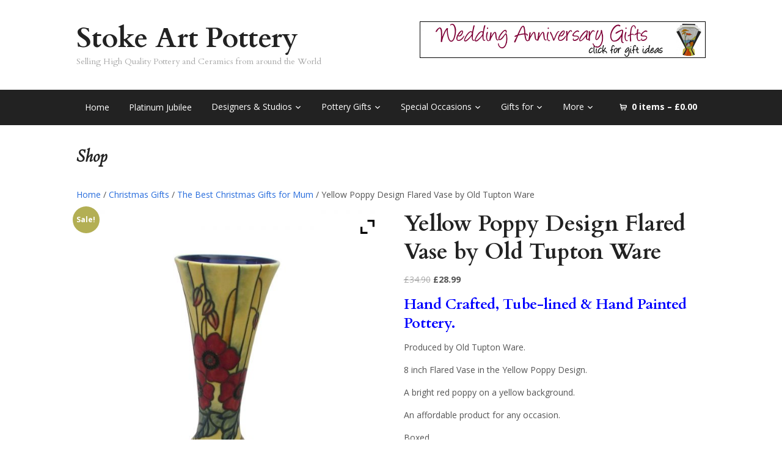

--- FILE ---
content_type: text/html; charset=UTF-8
request_url: https://www.stokeartpottery.co.uk/product/yellow-poppy-design-flared-vase/
body_size: 24076
content:
<!DOCTYPE html>
<html xmlns="http://www.w3.org/1999/xhtml" lang="en-GB">
	<head>
		<meta http-equiv="Content-Type" content="text/html; charset=UTF-8" />
		<meta http-equiv="X-UA-Compatible" content="IE=edge,chrome=1">
		<meta name="viewport" content="width=device-width, initial-scale=1.0" />

		<link rel="pingback" href="https://www.stokeartpottery.co.uk/xmlrpc.php" />

		<meta name='robots' content='index, follow, max-image-preview:large, max-snippet:-1, max-video-preview:-1' />

	<!-- This site is optimized with the Yoast SEO Premium plugin v22.1 (Yoast SEO v22.1) - https://yoast.com/wordpress/plugins/seo/ -->
	<title>Yellow Poppy Design Flared Vase by Old Tupton Ware - Stoke Art Pottery</title>
	<meta name="description" content="Buy online this Yellow Poppy Design Flared Vase Hand Cast Tubelined Hand Painted Vase by Old Tupton Ware Immediate Despatch." />
	<link rel="canonical" href="https://www.stokeartpottery.co.uk/product/yellow-poppy-design-flared-vase/" />
	<meta property="og:locale" content="en_GB" />
	<meta property="og:type" content="product" />
	<meta property="og:title" content="Yellow Poppy Design Flared Vase by Old Tupton Ware" />
	<meta property="og:description" content="Buy online this Yellow Poppy Design Flared Vase Hand Cast Tubelined Hand Painted Vase by Old Tupton Ware Immediate Despatch." />
	<meta property="og:url" content="https://www.stokeartpottery.co.uk/product/yellow-poppy-design-flared-vase/" />
	<meta property="og:site_name" content="Stoke Art Pottery" />
	<meta property="article:modified_time" content="2025-11-19T14:49:16+00:00" />
	<meta property="og:image" content="https://www.stokeartpottery.co.uk/wp-content/uploads/2018/12/1684A-1.jpg" />
	<meta property="og:image:width" content="1300" />
	<meta property="og:image:height" content="1300" />
	<meta property="og:image:type" content="image/jpeg" />
	<meta name="twitter:card" content="summary_large_image" />
	<meta name="twitter:site" content="@StokeArtPottery" />
	<meta name="twitter:label1" content="Price" />
	<meta name="twitter:data1" content="&pound;28.99" />
	<meta name="twitter:label2" content="Availability" />
	<meta name="twitter:data2" content="In stock" />
	<script type="application/ld+json" class="yoast-schema-graph">{"@context":"https://schema.org","@graph":[{"@type":["WebPage","ItemPage"],"@id":"https://www.stokeartpottery.co.uk/product/yellow-poppy-design-flared-vase/","url":"https://www.stokeartpottery.co.uk/product/yellow-poppy-design-flared-vase/","name":"Yellow Poppy Design Flared Vase by Old Tupton Ware - Stoke Art Pottery","isPartOf":{"@id":"https://www.stokeartpottery.co.uk/#website"},"primaryImageOfPage":{"@id":"https://www.stokeartpottery.co.uk/product/yellow-poppy-design-flared-vase/#primaryimage"},"image":{"@id":"https://www.stokeartpottery.co.uk/product/yellow-poppy-design-flared-vase/#primaryimage"},"thumbnailUrl":"https://www.stokeartpottery.co.uk/wp-content/uploads/2018/12/1684A-1.jpg","description":"Buy online this Yellow Poppy Design Flared Vase Hand Cast Tubelined Hand Painted Vase by Old Tupton Ware Immediate Despatch.","breadcrumb":{"@id":"https://www.stokeartpottery.co.uk/product/yellow-poppy-design-flared-vase/#breadcrumb"},"inLanguage":"en-GB","potentialAction":{"@type":"BuyAction","target":"https://www.stokeartpottery.co.uk/product/yellow-poppy-design-flared-vase/"}},{"@type":"ImageObject","inLanguage":"en-GB","@id":"https://www.stokeartpottery.co.uk/product/yellow-poppy-design-flared-vase/#primaryimage","url":"https://www.stokeartpottery.co.uk/wp-content/uploads/2018/12/1684A-1.jpg","contentUrl":"https://www.stokeartpottery.co.uk/wp-content/uploads/2018/12/1684A-1.jpg","width":1300,"height":1300,"caption":"Yellow Poppy Design Flared Vase by Old Tupton Ware"},{"@type":"BreadcrumbList","@id":"https://www.stokeartpottery.co.uk/product/yellow-poppy-design-flared-vase/#breadcrumb","itemListElement":[{"@type":"ListItem","position":1,"name":"Home","item":"https://www.stokeartpottery.co.uk/"},{"@type":"ListItem","position":2,"name":"Shop","item":"https://www.stokeartpottery.co.uk/shop/"},{"@type":"ListItem","position":3,"name":"Yellow Poppy Design Flared Vase by Old Tupton Ware"}]},{"@type":"WebSite","@id":"https://www.stokeartpottery.co.uk/#website","url":"https://www.stokeartpottery.co.uk/","name":"Stoke Art Pottery","description":"Selling High Quality Pottery and Ceramics from around the World","potentialAction":[{"@type":"SearchAction","target":{"@type":"EntryPoint","urlTemplate":"https://www.stokeartpottery.co.uk/?s={search_term_string}"},"query-input":"required name=search_term_string"}],"inLanguage":"en-GB"}]}</script>
	<meta property="product:price:amount" content="28.99" />
	<meta property="product:price:currency" content="GBP" />
	<meta property="og:availability" content="instock" />
	<meta property="product:availability" content="instock" />
	<meta property="product:retailer_item_id" content="1684" />
	<meta property="product:condition" content="new" />
	<!-- / Yoast SEO Premium plugin. -->


<link rel='dns-prefetch' href='//www.googletagmanager.com' />
<link rel='dns-prefetch' href='//fonts.googleapis.com' />
<link rel="alternate" type="application/rss+xml" title="Stoke Art Pottery &raquo; Feed" href="https://www.stokeartpottery.co.uk/feed/" />
<link rel="alternate" type="application/rss+xml" title="Stoke Art Pottery &raquo; Comments Feed" href="https://www.stokeartpottery.co.uk/comments/feed/" />
<script type="text/javascript">
/* <![CDATA[ */
window._wpemojiSettings = {"baseUrl":"https:\/\/s.w.org\/images\/core\/emoji\/14.0.0\/72x72\/","ext":".png","svgUrl":"https:\/\/s.w.org\/images\/core\/emoji\/14.0.0\/svg\/","svgExt":".svg","source":{"concatemoji":"https:\/\/www.stokeartpottery.co.uk\/wp-includes\/js\/wp-emoji-release.min.js?ver=6.4.7"}};
/*! This file is auto-generated */
!function(i,n){var o,s,e;function c(e){try{var t={supportTests:e,timestamp:(new Date).valueOf()};sessionStorage.setItem(o,JSON.stringify(t))}catch(e){}}function p(e,t,n){e.clearRect(0,0,e.canvas.width,e.canvas.height),e.fillText(t,0,0);var t=new Uint32Array(e.getImageData(0,0,e.canvas.width,e.canvas.height).data),r=(e.clearRect(0,0,e.canvas.width,e.canvas.height),e.fillText(n,0,0),new Uint32Array(e.getImageData(0,0,e.canvas.width,e.canvas.height).data));return t.every(function(e,t){return e===r[t]})}function u(e,t,n){switch(t){case"flag":return n(e,"\ud83c\udff3\ufe0f\u200d\u26a7\ufe0f","\ud83c\udff3\ufe0f\u200b\u26a7\ufe0f")?!1:!n(e,"\ud83c\uddfa\ud83c\uddf3","\ud83c\uddfa\u200b\ud83c\uddf3")&&!n(e,"\ud83c\udff4\udb40\udc67\udb40\udc62\udb40\udc65\udb40\udc6e\udb40\udc67\udb40\udc7f","\ud83c\udff4\u200b\udb40\udc67\u200b\udb40\udc62\u200b\udb40\udc65\u200b\udb40\udc6e\u200b\udb40\udc67\u200b\udb40\udc7f");case"emoji":return!n(e,"\ud83e\udef1\ud83c\udffb\u200d\ud83e\udef2\ud83c\udfff","\ud83e\udef1\ud83c\udffb\u200b\ud83e\udef2\ud83c\udfff")}return!1}function f(e,t,n){var r="undefined"!=typeof WorkerGlobalScope&&self instanceof WorkerGlobalScope?new OffscreenCanvas(300,150):i.createElement("canvas"),a=r.getContext("2d",{willReadFrequently:!0}),o=(a.textBaseline="top",a.font="600 32px Arial",{});return e.forEach(function(e){o[e]=t(a,e,n)}),o}function t(e){var t=i.createElement("script");t.src=e,t.defer=!0,i.head.appendChild(t)}"undefined"!=typeof Promise&&(o="wpEmojiSettingsSupports",s=["flag","emoji"],n.supports={everything:!0,everythingExceptFlag:!0},e=new Promise(function(e){i.addEventListener("DOMContentLoaded",e,{once:!0})}),new Promise(function(t){var n=function(){try{var e=JSON.parse(sessionStorage.getItem(o));if("object"==typeof e&&"number"==typeof e.timestamp&&(new Date).valueOf()<e.timestamp+604800&&"object"==typeof e.supportTests)return e.supportTests}catch(e){}return null}();if(!n){if("undefined"!=typeof Worker&&"undefined"!=typeof OffscreenCanvas&&"undefined"!=typeof URL&&URL.createObjectURL&&"undefined"!=typeof Blob)try{var e="postMessage("+f.toString()+"("+[JSON.stringify(s),u.toString(),p.toString()].join(",")+"));",r=new Blob([e],{type:"text/javascript"}),a=new Worker(URL.createObjectURL(r),{name:"wpTestEmojiSupports"});return void(a.onmessage=function(e){c(n=e.data),a.terminate(),t(n)})}catch(e){}c(n=f(s,u,p))}t(n)}).then(function(e){for(var t in e)n.supports[t]=e[t],n.supports.everything=n.supports.everything&&n.supports[t],"flag"!==t&&(n.supports.everythingExceptFlag=n.supports.everythingExceptFlag&&n.supports[t]);n.supports.everythingExceptFlag=n.supports.everythingExceptFlag&&!n.supports.flag,n.DOMReady=!1,n.readyCallback=function(){n.DOMReady=!0}}).then(function(){return e}).then(function(){var e;n.supports.everything||(n.readyCallback(),(e=n.source||{}).concatemoji?t(e.concatemoji):e.wpemoji&&e.twemoji&&(t(e.twemoji),t(e.wpemoji)))}))}((window,document),window._wpemojiSettings);
/* ]]> */
</script>
<link rel='stylesheet' id='wc-stripe-blocks-checkout-style-css' href='https://www.stokeartpottery.co.uk/wp-content/plugins/woocommerce-gateway-stripe/build/upe_blocks.css?ver=9721965e3d4217790b0c028bc16f3960' type='text/css' media='all' />
<style id='wp-emoji-styles-inline-css' type='text/css'>

	img.wp-smiley, img.emoji {
		display: inline !important;
		border: none !important;
		box-shadow: none !important;
		height: 1em !important;
		width: 1em !important;
		margin: 0 0.07em !important;
		vertical-align: -0.1em !important;
		background: none !important;
		padding: 0 !important;
	}
</style>
<link rel='stylesheet' id='wp-block-library-css' href='https://www.stokeartpottery.co.uk/wp-includes/css/dist/block-library/style.min.css?ver=6.4.7' type='text/css' media='all' />
<style id='classic-theme-styles-inline-css' type='text/css'>
/*! This file is auto-generated */
.wp-block-button__link{color:#fff;background-color:#32373c;border-radius:9999px;box-shadow:none;text-decoration:none;padding:calc(.667em + 2px) calc(1.333em + 2px);font-size:1.125em}.wp-block-file__button{background:#32373c;color:#fff;text-decoration:none}
</style>
<style id='global-styles-inline-css' type='text/css'>
body{--wp--preset--color--black: #000000;--wp--preset--color--cyan-bluish-gray: #abb8c3;--wp--preset--color--white: #ffffff;--wp--preset--color--pale-pink: #f78da7;--wp--preset--color--vivid-red: #cf2e2e;--wp--preset--color--luminous-vivid-orange: #ff6900;--wp--preset--color--luminous-vivid-amber: #fcb900;--wp--preset--color--light-green-cyan: #7bdcb5;--wp--preset--color--vivid-green-cyan: #00d084;--wp--preset--color--pale-cyan-blue: #8ed1fc;--wp--preset--color--vivid-cyan-blue: #0693e3;--wp--preset--color--vivid-purple: #9b51e0;--wp--preset--gradient--vivid-cyan-blue-to-vivid-purple: linear-gradient(135deg,rgba(6,147,227,1) 0%,rgb(155,81,224) 100%);--wp--preset--gradient--light-green-cyan-to-vivid-green-cyan: linear-gradient(135deg,rgb(122,220,180) 0%,rgb(0,208,130) 100%);--wp--preset--gradient--luminous-vivid-amber-to-luminous-vivid-orange: linear-gradient(135deg,rgba(252,185,0,1) 0%,rgba(255,105,0,1) 100%);--wp--preset--gradient--luminous-vivid-orange-to-vivid-red: linear-gradient(135deg,rgba(255,105,0,1) 0%,rgb(207,46,46) 100%);--wp--preset--gradient--very-light-gray-to-cyan-bluish-gray: linear-gradient(135deg,rgb(238,238,238) 0%,rgb(169,184,195) 100%);--wp--preset--gradient--cool-to-warm-spectrum: linear-gradient(135deg,rgb(74,234,220) 0%,rgb(151,120,209) 20%,rgb(207,42,186) 40%,rgb(238,44,130) 60%,rgb(251,105,98) 80%,rgb(254,248,76) 100%);--wp--preset--gradient--blush-light-purple: linear-gradient(135deg,rgb(255,206,236) 0%,rgb(152,150,240) 100%);--wp--preset--gradient--blush-bordeaux: linear-gradient(135deg,rgb(254,205,165) 0%,rgb(254,45,45) 50%,rgb(107,0,62) 100%);--wp--preset--gradient--luminous-dusk: linear-gradient(135deg,rgb(255,203,112) 0%,rgb(199,81,192) 50%,rgb(65,88,208) 100%);--wp--preset--gradient--pale-ocean: linear-gradient(135deg,rgb(255,245,203) 0%,rgb(182,227,212) 50%,rgb(51,167,181) 100%);--wp--preset--gradient--electric-grass: linear-gradient(135deg,rgb(202,248,128) 0%,rgb(113,206,126) 100%);--wp--preset--gradient--midnight: linear-gradient(135deg,rgb(2,3,129) 0%,rgb(40,116,252) 100%);--wp--preset--font-size--small: 13px;--wp--preset--font-size--medium: 20px;--wp--preset--font-size--large: 36px;--wp--preset--font-size--x-large: 42px;--wp--preset--spacing--20: 0.44rem;--wp--preset--spacing--30: 0.67rem;--wp--preset--spacing--40: 1rem;--wp--preset--spacing--50: 1.5rem;--wp--preset--spacing--60: 2.25rem;--wp--preset--spacing--70: 3.38rem;--wp--preset--spacing--80: 5.06rem;--wp--preset--shadow--natural: 6px 6px 9px rgba(0, 0, 0, 0.2);--wp--preset--shadow--deep: 12px 12px 50px rgba(0, 0, 0, 0.4);--wp--preset--shadow--sharp: 6px 6px 0px rgba(0, 0, 0, 0.2);--wp--preset--shadow--outlined: 6px 6px 0px -3px rgba(255, 255, 255, 1), 6px 6px rgba(0, 0, 0, 1);--wp--preset--shadow--crisp: 6px 6px 0px rgba(0, 0, 0, 1);}:where(.is-layout-flex){gap: 0.5em;}:where(.is-layout-grid){gap: 0.5em;}body .is-layout-flow > .alignleft{float: left;margin-inline-start: 0;margin-inline-end: 2em;}body .is-layout-flow > .alignright{float: right;margin-inline-start: 2em;margin-inline-end: 0;}body .is-layout-flow > .aligncenter{margin-left: auto !important;margin-right: auto !important;}body .is-layout-constrained > .alignleft{float: left;margin-inline-start: 0;margin-inline-end: 2em;}body .is-layout-constrained > .alignright{float: right;margin-inline-start: 2em;margin-inline-end: 0;}body .is-layout-constrained > .aligncenter{margin-left: auto !important;margin-right: auto !important;}body .is-layout-constrained > :where(:not(.alignleft):not(.alignright):not(.alignfull)){max-width: var(--wp--style--global--content-size);margin-left: auto !important;margin-right: auto !important;}body .is-layout-constrained > .alignwide{max-width: var(--wp--style--global--wide-size);}body .is-layout-flex{display: flex;}body .is-layout-flex{flex-wrap: wrap;align-items: center;}body .is-layout-flex > *{margin: 0;}body .is-layout-grid{display: grid;}body .is-layout-grid > *{margin: 0;}:where(.wp-block-columns.is-layout-flex){gap: 2em;}:where(.wp-block-columns.is-layout-grid){gap: 2em;}:where(.wp-block-post-template.is-layout-flex){gap: 1.25em;}:where(.wp-block-post-template.is-layout-grid){gap: 1.25em;}.has-black-color{color: var(--wp--preset--color--black) !important;}.has-cyan-bluish-gray-color{color: var(--wp--preset--color--cyan-bluish-gray) !important;}.has-white-color{color: var(--wp--preset--color--white) !important;}.has-pale-pink-color{color: var(--wp--preset--color--pale-pink) !important;}.has-vivid-red-color{color: var(--wp--preset--color--vivid-red) !important;}.has-luminous-vivid-orange-color{color: var(--wp--preset--color--luminous-vivid-orange) !important;}.has-luminous-vivid-amber-color{color: var(--wp--preset--color--luminous-vivid-amber) !important;}.has-light-green-cyan-color{color: var(--wp--preset--color--light-green-cyan) !important;}.has-vivid-green-cyan-color{color: var(--wp--preset--color--vivid-green-cyan) !important;}.has-pale-cyan-blue-color{color: var(--wp--preset--color--pale-cyan-blue) !important;}.has-vivid-cyan-blue-color{color: var(--wp--preset--color--vivid-cyan-blue) !important;}.has-vivid-purple-color{color: var(--wp--preset--color--vivid-purple) !important;}.has-black-background-color{background-color: var(--wp--preset--color--black) !important;}.has-cyan-bluish-gray-background-color{background-color: var(--wp--preset--color--cyan-bluish-gray) !important;}.has-white-background-color{background-color: var(--wp--preset--color--white) !important;}.has-pale-pink-background-color{background-color: var(--wp--preset--color--pale-pink) !important;}.has-vivid-red-background-color{background-color: var(--wp--preset--color--vivid-red) !important;}.has-luminous-vivid-orange-background-color{background-color: var(--wp--preset--color--luminous-vivid-orange) !important;}.has-luminous-vivid-amber-background-color{background-color: var(--wp--preset--color--luminous-vivid-amber) !important;}.has-light-green-cyan-background-color{background-color: var(--wp--preset--color--light-green-cyan) !important;}.has-vivid-green-cyan-background-color{background-color: var(--wp--preset--color--vivid-green-cyan) !important;}.has-pale-cyan-blue-background-color{background-color: var(--wp--preset--color--pale-cyan-blue) !important;}.has-vivid-cyan-blue-background-color{background-color: var(--wp--preset--color--vivid-cyan-blue) !important;}.has-vivid-purple-background-color{background-color: var(--wp--preset--color--vivid-purple) !important;}.has-black-border-color{border-color: var(--wp--preset--color--black) !important;}.has-cyan-bluish-gray-border-color{border-color: var(--wp--preset--color--cyan-bluish-gray) !important;}.has-white-border-color{border-color: var(--wp--preset--color--white) !important;}.has-pale-pink-border-color{border-color: var(--wp--preset--color--pale-pink) !important;}.has-vivid-red-border-color{border-color: var(--wp--preset--color--vivid-red) !important;}.has-luminous-vivid-orange-border-color{border-color: var(--wp--preset--color--luminous-vivid-orange) !important;}.has-luminous-vivid-amber-border-color{border-color: var(--wp--preset--color--luminous-vivid-amber) !important;}.has-light-green-cyan-border-color{border-color: var(--wp--preset--color--light-green-cyan) !important;}.has-vivid-green-cyan-border-color{border-color: var(--wp--preset--color--vivid-green-cyan) !important;}.has-pale-cyan-blue-border-color{border-color: var(--wp--preset--color--pale-cyan-blue) !important;}.has-vivid-cyan-blue-border-color{border-color: var(--wp--preset--color--vivid-cyan-blue) !important;}.has-vivid-purple-border-color{border-color: var(--wp--preset--color--vivid-purple) !important;}.has-vivid-cyan-blue-to-vivid-purple-gradient-background{background: var(--wp--preset--gradient--vivid-cyan-blue-to-vivid-purple) !important;}.has-light-green-cyan-to-vivid-green-cyan-gradient-background{background: var(--wp--preset--gradient--light-green-cyan-to-vivid-green-cyan) !important;}.has-luminous-vivid-amber-to-luminous-vivid-orange-gradient-background{background: var(--wp--preset--gradient--luminous-vivid-amber-to-luminous-vivid-orange) !important;}.has-luminous-vivid-orange-to-vivid-red-gradient-background{background: var(--wp--preset--gradient--luminous-vivid-orange-to-vivid-red) !important;}.has-very-light-gray-to-cyan-bluish-gray-gradient-background{background: var(--wp--preset--gradient--very-light-gray-to-cyan-bluish-gray) !important;}.has-cool-to-warm-spectrum-gradient-background{background: var(--wp--preset--gradient--cool-to-warm-spectrum) !important;}.has-blush-light-purple-gradient-background{background: var(--wp--preset--gradient--blush-light-purple) !important;}.has-blush-bordeaux-gradient-background{background: var(--wp--preset--gradient--blush-bordeaux) !important;}.has-luminous-dusk-gradient-background{background: var(--wp--preset--gradient--luminous-dusk) !important;}.has-pale-ocean-gradient-background{background: var(--wp--preset--gradient--pale-ocean) !important;}.has-electric-grass-gradient-background{background: var(--wp--preset--gradient--electric-grass) !important;}.has-midnight-gradient-background{background: var(--wp--preset--gradient--midnight) !important;}.has-small-font-size{font-size: var(--wp--preset--font-size--small) !important;}.has-medium-font-size{font-size: var(--wp--preset--font-size--medium) !important;}.has-large-font-size{font-size: var(--wp--preset--font-size--large) !important;}.has-x-large-font-size{font-size: var(--wp--preset--font-size--x-large) !important;}
.wp-block-navigation a:where(:not(.wp-element-button)){color: inherit;}
:where(.wp-block-post-template.is-layout-flex){gap: 1.25em;}:where(.wp-block-post-template.is-layout-grid){gap: 1.25em;}
:where(.wp-block-columns.is-layout-flex){gap: 2em;}:where(.wp-block-columns.is-layout-grid){gap: 2em;}
.wp-block-pullquote{font-size: 1.5em;line-height: 1.6;}
</style>
<link rel='stylesheet' id='contact-form-7-css' href='https://www.stokeartpottery.co.uk/wp-content/plugins/contact-form-7/includes/css/styles.css?ver=5.9.6' type='text/css' media='all' />
<link rel='stylesheet' id='woocommerce-layout-css' href='https://www.stokeartpottery.co.uk/wp-content/plugins/woocommerce/assets/css/woocommerce-layout.css?ver=9.0.2' type='text/css' media='all' />
<link rel='stylesheet' id='woocommerce-smallscreen-css' href='https://www.stokeartpottery.co.uk/wp-content/plugins/woocommerce/assets/css/woocommerce-smallscreen.css?ver=9.0.2' type='text/css' media='only screen and (max-width: 768px)' />
<link rel='stylesheet' id='woocommerce-general-css' href='https://www.stokeartpottery.co.uk/wp-content/plugins/woocommerce/assets/css/woocommerce.css?ver=9.0.2' type='text/css' media='all' />
<style id='woocommerce-inline-inline-css' type='text/css'>
.woocommerce form .form-row .required { visibility: visible; }
</style>
<link rel='stylesheet' id='zoom-theme-utils-css-css' href='https://www.stokeartpottery.co.uk/wp-content/themes/delirium/functions/wpzoom/assets/css/theme-utils.css?ver=6.4.7' type='text/css' media='all' />
<link rel='stylesheet' id='delirium-style-css' href='https://www.stokeartpottery.co.uk/wp-content/themes/delirium/style.css?ver=1.0.6' type='text/css' media='all' />
<link rel='stylesheet' id='media-queries-css' href='https://www.stokeartpottery.co.uk/wp-content/themes/delirium/media-queries.css?ver=1.0.6' type='text/css' media='all' />
<link rel='stylesheet' id='dashicons-css' href='https://www.stokeartpottery.co.uk/wp-includes/css/dashicons.min.css?ver=6.4.7' type='text/css' media='all' />
<style id='dashicons-inline-css' type='text/css'>
[data-font="Dashicons"]:before {font-family: 'Dashicons' !important;content: attr(data-icon) !important;speak: none !important;font-weight: normal !important;font-variant: normal !important;text-transform: none !important;line-height: 1 !important;font-style: normal !important;-webkit-font-smoothing: antialiased !important;-moz-osx-font-smoothing: grayscale !important;}
</style>
<link rel='stylesheet' id='google-fonts-css' href='https://fonts.googleapis.com/css?family=Open+Sans%3A400%2C700%7CCardo%3A400%2C700%2C400italic&#038;subset=latin%2Ccyrillic&#038;ver=6.4.7' type='text/css' media='all' />
<link rel='stylesheet' id='ywzm-prettyPhoto-css' href='//www.stokeartpottery.co.uk/wp-content/plugins/woocommerce/assets/css/prettyPhoto.css?ver=2.1.1' type='text/css' media='all' />
<style id='ywzm-prettyPhoto-inline-css' type='text/css'>

                    div.pp_woocommerce a.pp_contract, div.pp_woocommerce a.pp_expand{
                        content: unset !important;
                        background-color: white;
                        width: 25px;
                        height: 25px;
                        margin-top: 5px;
						margin-left: 5px;
                    }

                    div.pp_woocommerce a.pp_contract, div.pp_woocommerce a.pp_expand:hover{
                        background-color: white;
                    }
                     div.pp_woocommerce a.pp_contract, div.pp_woocommerce a.pp_contract:hover{
                        background-color: white;
                    }

                    a.pp_expand:before, a.pp_contract:before{
                    content: unset !important;
                    }

                     a.pp_expand .expand-button-hidden svg, a.pp_contract .expand-button-hidden svg{
                       width: 25px;
                       height: 25px;
                       padding: 5px;
					}

					.expand-button-hidden path{
                       fill: black;
					}

                    
</style>
<link rel='stylesheet' id='ywzm-magnifier-css' href='https://www.stokeartpottery.co.uk/wp-content/plugins/yith-woocommerce-zoom-magnifier/assets/css/yith_magnifier.css?ver=2.1.1' type='text/css' media='all' />
<link rel='stylesheet' id='ywzm_frontend-css' href='https://www.stokeartpottery.co.uk/wp-content/plugins/yith-woocommerce-zoom-magnifier/assets/css/frontend.css?ver=2.1.1' type='text/css' media='all' />
<style id='ywzm_frontend-inline-css' type='text/css'>

                    #slider-prev, #slider-next {
                        background-color: white;
                        border: 2px solid black;
                        width:25px !important;
                        height:25px !important;
                    }

                    .yith_slider_arrow span{
                        width:25px !important;
                        height:25px !important;
                    }
                    
                    #slider-prev:hover, #slider-next:hover {
                        background-color: white;
                        border: 2px solid black;
                    }
                    
                   .thumbnails.slider path:hover {
                        fill:black;
                    }
                    
                    .thumbnails.slider path {
                        fill:black;
                        width:25px !important;
                        height:25px !important;
                    }

                    .thumbnails.slider svg {
                       width: 22px;
                       height: 22px;
                    }

                    
                    div.pp_woocommerce a.yith_expand {
                     background-color: white;
                     width: 25px;
                     height: 25px;
                     top: 10px;
                     bottom: initial;
                     left: initial;
                     right: 10px;
                     border-radius: 0%;
                    }

                    .expand-button-hidden svg{
                       width: 25px;
                       height: 25px;
					}

					.expand-button-hidden path{
                       fill: black;
					}
                    
</style>
<script type="text/javascript" src="https://www.stokeartpottery.co.uk/wp-includes/js/jquery/jquery.min.js?ver=3.7.1" id="jquery-core-js"></script>
<script type="text/javascript" src="https://www.stokeartpottery.co.uk/wp-includes/js/jquery/jquery-migrate.min.js?ver=3.4.1" id="jquery-migrate-js"></script>
<script type="text/javascript" src="https://www.stokeartpottery.co.uk/wp-content/plugins/woocommerce/assets/js/jquery-blockui/jquery.blockUI.min.js?ver=2.7.0-wc.9.0.2" id="jquery-blockui-js" defer="defer" data-wp-strategy="defer"></script>
<script type="text/javascript" id="wc-add-to-cart-js-extra">
/* <![CDATA[ */
var wc_add_to_cart_params = {"ajax_url":"\/wp-admin\/admin-ajax.php","wc_ajax_url":"\/?wc-ajax=%%endpoint%%","i18n_view_cart":"View basket","cart_url":"https:\/\/www.stokeartpottery.co.uk\/cart\/","is_cart":"","cart_redirect_after_add":"no"};
/* ]]> */
</script>
<script type="text/javascript" src="https://www.stokeartpottery.co.uk/wp-content/plugins/woocommerce/assets/js/frontend/add-to-cart.min.js?ver=9.0.2" id="wc-add-to-cart-js" defer="defer" data-wp-strategy="defer"></script>
<script type="text/javascript" id="wc-single-product-js-extra">
/* <![CDATA[ */
var wc_single_product_params = {"i18n_required_rating_text":"Please select a rating","review_rating_required":"yes","flexslider":{"rtl":false,"animation":"slide","smoothHeight":true,"directionNav":false,"controlNav":"thumbnails","slideshow":false,"animationSpeed":500,"animationLoop":false,"allowOneSlide":false},"zoom_enabled":"","zoom_options":[],"photoswipe_enabled":"","photoswipe_options":{"shareEl":false,"closeOnScroll":false,"history":false,"hideAnimationDuration":0,"showAnimationDuration":0},"flexslider_enabled":""};
/* ]]> */
</script>
<script type="text/javascript" src="https://www.stokeartpottery.co.uk/wp-content/plugins/woocommerce/assets/js/frontend/single-product.min.js?ver=9.0.2" id="wc-single-product-js" defer="defer" data-wp-strategy="defer"></script>
<script type="text/javascript" src="https://www.stokeartpottery.co.uk/wp-content/plugins/woocommerce/assets/js/js-cookie/js.cookie.min.js?ver=2.1.4-wc.9.0.2" id="js-cookie-js" defer="defer" data-wp-strategy="defer"></script>
<script type="text/javascript" id="woocommerce-js-extra">
/* <![CDATA[ */
var woocommerce_params = {"ajax_url":"\/wp-admin\/admin-ajax.php","wc_ajax_url":"\/?wc-ajax=%%endpoint%%"};
/* ]]> */
</script>
<script type="text/javascript" src="https://www.stokeartpottery.co.uk/wp-content/plugins/woocommerce/assets/js/frontend/woocommerce.min.js?ver=9.0.2" id="woocommerce-js" defer="defer" data-wp-strategy="defer"></script>
<script type="text/javascript" src="https://www.stokeartpottery.co.uk/wp-content/themes/delirium/js/init.js?ver=6.4.7" id="wpzoom-init-js"></script>

<!-- Google tag (gtag.js) snippet added by Site Kit -->

<!-- Google Analytics snippet added by Site Kit -->
<script type="text/javascript" src="https://www.googletagmanager.com/gtag/js?id=GT-M3KF58L" id="google_gtagjs-js" async></script>
<script type="text/javascript" id="google_gtagjs-js-after">
/* <![CDATA[ */
window.dataLayer = window.dataLayer || [];function gtag(){dataLayer.push(arguments);}
gtag("set","linker",{"domains":["www.stokeartpottery.co.uk"]});
gtag("js", new Date());
gtag("set", "developer_id.dZTNiMT", true);
gtag("config", "GT-M3KF58L");
/* ]]> */
</script>

<!-- End Google tag (gtag.js) snippet added by Site Kit -->
<link rel="https://api.w.org/" href="https://www.stokeartpottery.co.uk/wp-json/" /><link rel="alternate" type="application/json" href="https://www.stokeartpottery.co.uk/wp-json/wp/v2/product/7940" /><link rel="EditURI" type="application/rsd+xml" title="RSD" href="https://www.stokeartpottery.co.uk/xmlrpc.php?rsd" />
<meta name="generator" content="WordPress 6.4.7" />
<meta name="generator" content="WooCommerce 9.0.2" />
<link rel='shortlink' href='https://www.stokeartpottery.co.uk/?p=7940' />
<link rel="alternate" type="application/json+oembed" href="https://www.stokeartpottery.co.uk/wp-json/oembed/1.0/embed?url=https%3A%2F%2Fwww.stokeartpottery.co.uk%2Fproduct%2Fyellow-poppy-design-flared-vase%2F" />
<link rel="alternate" type="text/xml+oembed" href="https://www.stokeartpottery.co.uk/wp-json/oembed/1.0/embed?url=https%3A%2F%2Fwww.stokeartpottery.co.uk%2Fproduct%2Fyellow-poppy-design-flared-vase%2F&#038;format=xml" />
<meta name="generator" content="Site Kit by Google 1.149.1" /><!-- WPZOOM Theme / Framework -->
<meta name="generator" content="Delirium 1.0.6" />
<meta name="generator" content="WPZOOM Framework 1.9.16" />
<style type="text/css"></style>
<script type="text/javascript">document.write('<style type="text/css">.tabber{display:none;}</style>');</script>	<noscript><style>.woocommerce-product-gallery{ opacity: 1 !important; }</style></noscript>
			<style type="text/css" id="wp-custom-css">
			.single-product .product_meta {
   display: none;
}

#featured-products ul li .post-thumb {
    z-index: 10;
}		</style>
			</head>

	<body class="product-template-default single single-product postid-7940 theme-delirium woocommerce woocommerce-page woocommerce-no-js">
		
		<div id="header">

			<div class="inner-wrap">

				<div id="logo">
					<h1>
					<a href="https://www.stokeartpottery.co.uk" title="Selling High Quality Pottery and Ceramics from around the World">
						Stoke Art Pottery					</a>

					</h1>
					<p id="tagline">Selling High Quality Pottery and Ceramics from around the World</p>				</div><!-- / #logo -->


									<div class="adv">

													<a href="https://www.stokeartpottery.co.uk/product-category/pottery-gifts/wedding-anniversary-gifts/"><img src="https://www.stokeartpottery.co.uk/wp-content/uploads/2015/12/wedding-anniversary-gifts-banner.png" alt="Wedding Anniversary Gift Ideas" /></a>
						
					</div><!-- /.adv -->

								<div class="clear"></div>

			</div><!-- /.inner-wrap -->


			<div id="menu">

				<div class="inner-wrap">

					<a class="btn_menu" id="toggle" href="#"></a>

					<a href="https://www.stokeartpottery.co.uk/cart/" title="View your shopping cart" class="cart-contents"><span>0 items &ndash; <span class="woocommerce-Price-amount amount"><bdi><span class="woocommerce-Price-currencySymbol">&pound;</span>0.00</bdi></span></span></a>

					<div id="menu-wrap">

						<ul id="mainmenu" class="dropdown"><li id="menu-item-2874" class="menu-item menu-item-type-custom menu-item-object-custom menu-item-2874"><a href="/">Home</a></li>
<li id="menu-item-14083" class="menu-item menu-item-type-taxonomy menu-item-object-product_cat menu-item-14083"><a href="https://www.stokeartpottery.co.uk/product-category/platinum-jubilee-pottery-collections/">Platinum Jubilee</a></li>
<li id="menu-item-2891" class="menu-item menu-item-type-custom menu-item-object-custom menu-item-has-children menu-item-2891"><a href="#">Designers &#038; Studios</a>
<ul class="sub-menu">
	<li id="menu-item-2893" class="menu-item menu-item-type-custom menu-item-object-custom menu-item-2893"><a href="https://www.stokeartpottery.co.uk/product-category/anita-harris-art-pottery/">Anita Harris Art Pottery</a></li>
	<li id="menu-item-3269" class="menu-item menu-item-type-custom menu-item-object-custom menu-item-3269"><a href="https://www.stokeartpottery.co.uk/product-category/tony-cartlidge-ceramic-artist-hand-painted-vases/">Tony Cartlidge</a></li>
	<li id="menu-item-2921" class="menu-item menu-item-type-custom menu-item-object-custom menu-item-2921"><a href="https://www.stokeartpottery.co.uk/product-category/bairstow-pottery-collectables/">Bairstow Pottery Collectables</a></li>
	<li id="menu-item-3212" class="menu-item menu-item-type-custom menu-item-object-custom menu-item-3212"><a href="https://www.stokeartpottery.co.uk/product-category/burslem-pottery/">Burslem Pottery</a></li>
	<li id="menu-item-9881" class="menu-item menu-item-type-custom menu-item-object-custom menu-item-9881"><a href="https://www.stokeartpottery.co.uk/product-category/cardew-teapots/">Cardew Teapots</a></li>
	<li id="menu-item-3213" class="menu-item menu-item-type-custom menu-item-object-custom menu-item-3213"><a href="https://www.stokeartpottery.co.uk/product-category/carlton-ware-hand-painted-pottery-vases/">Carlton Ware</a></li>
	<li id="menu-item-3268" class="menu-item menu-item-type-custom menu-item-object-custom menu-item-3268"><a href="https://www.stokeartpottery.co.uk/product-category/carters-of-suffolk/">Carters of Suffolk</a></li>
	<li id="menu-item-5674" class="menu-item menu-item-type-taxonomy menu-item-object-product_cat menu-item-5674"><a href="https://www.stokeartpottery.co.uk/product-category/cobridge-stoneware-pottery-vases-and-black-ryden-designs/">Cobridge Stoneware Pottery Vases</a></li>
	<li id="menu-item-3261" class="menu-item menu-item-type-custom menu-item-object-custom menu-item-3261"><a href="https://www.stokeartpottery.co.uk/product-category/emma-bailey-ceramics-hand-painted-pottery/">Emma Bailey Ceramics</a></li>
	<li id="menu-item-3262" class="menu-item menu-item-type-custom menu-item-object-custom menu-item-3262"><a href="https://www.stokeartpottery.co.uk/product-category/kevin-francis-ceramics/">Kevin Francis Ceramics</a></li>
	<li id="menu-item-3264" class="menu-item menu-item-type-custom menu-item-object-custom menu-item-3264"><a href="https://www.stokeartpottery.co.uk/product-category/lorna-bailey-artware/">Lorna Bailey Artware</a></li>
	<li id="menu-item-3739" class="menu-item menu-item-type-custom menu-item-object-custom menu-item-3739"><a href="https://www.stokeartpottery.co.uk/product-category/lucy-goodwin-ceramic-designs/">Lucy Goodwin Designs</a></li>
	<li id="menu-item-3265" class="menu-item menu-item-type-custom menu-item-object-custom menu-item-3265"><a href="https://www.stokeartpottery.co.uk/product-category/marie-graves-fine-ceramic-art/">Marie Graves</a></li>
	<li id="menu-item-3266" class="menu-item menu-item-type-custom menu-item-object-custom menu-item-3266"><a href="https://www.stokeartpottery.co.uk/product-category/moorcroft-pottery/">Moorcroft Pottery</a></li>
	<li id="menu-item-7791" class="menu-item menu-item-type-taxonomy menu-item-object-product_cat menu-item-7791"><a href="https://www.stokeartpottery.co.uk/product-category/cardew-teapots/">Cardew Teapots | Mugs Cups and Saucers</a></li>
	<li id="menu-item-8471" class="menu-item menu-item-type-taxonomy menu-item-object-product_cat menu-item-8471"><a href="https://www.stokeartpottery.co.uk/product-category/other-uk-potters/">Other UK Potters</a></li>
</ul>
</li>
<li id="menu-item-3246" class="menu-item menu-item-type-custom menu-item-object-custom menu-item-has-children menu-item-3246"><a href="https://www.stokeartpottery.co.uk/pottery-gifts-ideas/">Pottery Gifts</a>
<ul class="sub-menu">
	<li id="menu-item-7790" class="menu-item menu-item-type-taxonomy menu-item-object-product_cat menu-item-7790"><a href="https://www.stokeartpottery.co.uk/product-category/pottery-gifts/alice-in-wonderland-teapots/">Alice in Wonderland Teapots</a></li>
	<li id="menu-item-14732" class="menu-item menu-item-type-taxonomy menu-item-object-product_cat menu-item-14732"><a href="https://www.stokeartpottery.co.uk/product-category/american-presidents-toby-jugs/">American Presidents Toby Jugs</a></li>
	<li id="menu-item-9548" class="menu-item menu-item-type-taxonomy menu-item-object-product_cat menu-item-9548"><a href="https://www.stokeartpottery.co.uk/product-category/art-pottery/">Art Pottery</a></li>
	<li id="menu-item-3249" class="menu-item menu-item-type-custom menu-item-object-custom menu-item-3249"><a href="https://www.stokeartpottery.co.uk/product-category/pottery-gifts/birthday-gifts-birthday-present-ideas/">Birthday Gifts</a></li>
	<li id="menu-item-5177" class="menu-item menu-item-type-taxonomy menu-item-object-product_cat menu-item-5177"><a href="https://www.stokeartpottery.co.uk/product-category/burslem-pottery-grotesque-birds/">Burslem Pottery Grotesque Birds</a></li>
	<li id="menu-item-3250" class="menu-item menu-item-type-custom menu-item-object-custom menu-item-3250"><a href="https://www.stokeartpottery.co.uk/product-category/pottery-gifts/collectable-teapots-novelty-teapots/">Collectable &#038; Novelty Teapots</a></li>
	<li id="menu-item-8133" class="menu-item menu-item-type-taxonomy menu-item-object-product_cat menu-item-8133"><a href="https://www.stokeartpottery.co.uk/product-category/pottery-gifts/lest-we-forget/">Lest We Forget Commemorative Pottery</a></li>
	<li id="menu-item-7323" class="menu-item menu-item-type-taxonomy menu-item-object-product_cat menu-item-7323"><a href="https://www.stokeartpottery.co.uk/product-category/pottery-gifts/moorland-pottery-mugs/">Moorland Pottery Mugs Great Gift Ideas</a></li>
	<li id="menu-item-7986" class="menu-item menu-item-type-taxonomy menu-item-object-product_cat menu-item-7986"><a href="https://www.stokeartpottery.co.uk/product-category/old-tupton-ware/">Old Tupton Ware Hand Painted Pottery</a></li>
	<li id="menu-item-3255" class="menu-item menu-item-type-custom menu-item-object-custom menu-item-3255"><a href="https://www.stokeartpottery.co.uk/product-category/pottery-gifts/political-character-and-toby-jugs/">Political Pottery Collectables</a></li>
	<li id="menu-item-14082" class="menu-item menu-item-type-taxonomy menu-item-object-product_cat menu-item-14082"><a href="https://www.stokeartpottery.co.uk/product-category/platinum-jubilee-pottery-collections/">Platinum Jubilee Pottery Collections</a></li>
	<li id="menu-item-3257" class="menu-item menu-item-type-custom menu-item-object-custom menu-item-3257"><a href="https://www.stokeartpottery.co.uk/product-category/pottery-gifts/retirement-gifts/">Retirement Gifts</a></li>
	<li id="menu-item-3258" class="menu-item menu-item-type-custom menu-item-object-custom menu-item-3258"><a href="https://www.stokeartpottery.co.uk/product-category/pottery-gifts/wedding-anniversary-gifts/">Wedding Anniversary Gifts</a></li>
	<li id="menu-item-3254" class="menu-item menu-item-type-custom menu-item-object-custom menu-item-3254"><a href="https://www.stokeartpottery.co.uk/product-category/pottery-gifts/great-wedding-gift-ideas/">Best Wedding Gifts</a></li>
	<li id="menu-item-3259" class="menu-item menu-item-type-custom menu-item-object-custom menu-item-3259"><a href="https://www.stokeartpottery.co.uk/product-category/pottery-gifts/winston-churchill-collectables/">Winston Churchill Collectables</a></li>
	<li id="menu-item-11539" class="menu-item menu-item-type-taxonomy menu-item-object-product_cat menu-item-11539"><a href="https://www.stokeartpottery.co.uk/product-category/world-war-ii-allied-leaders-collection/">World War II Allied Leaders Collection</a></li>
</ul>
</li>
<li id="menu-item-7651" class="menu-item menu-item-type-custom menu-item-object-custom menu-item-has-children menu-item-7651"><a href="https://www.stokeartpottery.co.uk/pottery-gifts-ideas/">Special Occasions</a>
<ul class="sub-menu">
	<li id="menu-item-7656" class="menu-item menu-item-type-taxonomy menu-item-object-product_cat current-product-ancestor current-menu-parent current-product-parent menu-item-7656"><a href="https://www.stokeartpottery.co.uk/product-category/pottery-gifts/birthday-gifts-birthday-present-ideas/">Birthday Gifts</a></li>
	<li id="menu-item-7655" class="menu-item menu-item-type-taxonomy menu-item-object-product_cat current-product-ancestor current-menu-parent current-product-parent menu-item-7655"><a href="https://www.stokeartpottery.co.uk/product-category/pottery-gifts/wedding-anniversary-gifts/">Wedding Anniversary Gifts Pottery Gifts for Her and Him</a></li>
	<li id="menu-item-7652" class="menu-item menu-item-type-taxonomy menu-item-object-product_cat current-product-ancestor current-menu-parent current-product-parent menu-item-7652"><a href="https://www.stokeartpottery.co.uk/product-category/9th-wedding-anniversary/">9th Wedding Anniversary</a></li>
	<li id="menu-item-7654" class="menu-item menu-item-type-post_type menu-item-object-page menu-item-7654"><a href="https://www.stokeartpottery.co.uk/20th-anniversary-china-anniversary/">20th Wedding Anniversary</a></li>
	<li id="menu-item-7660" class="menu-item menu-item-type-taxonomy menu-item-object-product_cat current-product-ancestor current-menu-parent current-product-parent menu-item-7660"><a href="https://www.stokeartpottery.co.uk/product-category/pottery-gifts/best-wedding-gifts/">Wedding Gifts</a></li>
	<li id="menu-item-7661" class="menu-item menu-item-type-taxonomy menu-item-object-product_cat current-product-ancestor current-menu-parent current-product-parent menu-item-7661"><a href="https://www.stokeartpottery.co.uk/product-category/pottery-gifts/retirement-gifts/">Retirement Gifts</a></li>
</ul>
</li>
<li id="menu-item-11882" class="menu-item menu-item-type-custom menu-item-object-custom menu-item-has-children menu-item-11882"><a href="/">Gifts for</a>
<ul class="sub-menu">
	<li id="menu-item-11883" class="menu-item menu-item-type-taxonomy menu-item-object-product_cat menu-item-11883"><a href="https://www.stokeartpottery.co.uk/product-category/gifts-for-cat-lovers/">Gifts for Cat Lovers</a></li>
	<li id="menu-item-11923" class="menu-item menu-item-type-taxonomy menu-item-object-product_cat menu-item-11923"><a href="https://www.stokeartpottery.co.uk/product-category/gifts-for-canal-boat-lovers-and-narrow-boat-enthusiasts/">Gifts for Canal Boat Lovers</a></li>
	<li id="menu-item-12142" class="menu-item menu-item-type-custom menu-item-object-custom menu-item-12142"><a href="https://www.stokeartpottery.co.uk/product-category/gifts-for-nurses/">Gifts for Nurses</a></li>
	<li id="menu-item-12387" class="menu-item menu-item-type-taxonomy menu-item-object-product_cat menu-item-12387"><a href="https://www.stokeartpottery.co.uk/product-category/gifts-for-golfers/">Gifts for Golfers</a></li>
	<li id="menu-item-12508" class="menu-item menu-item-type-taxonomy menu-item-object-product_cat menu-item-12508"><a href="https://www.stokeartpottery.co.uk/product-category/gifts-for-book-lovers/">Gifts for Book Lovers</a></li>
	<li id="menu-item-13488" class="menu-item menu-item-type-taxonomy menu-item-object-product_cat menu-item-13488"><a href="https://www.stokeartpottery.co.uk/product-category/gifts-for-teapot-collectors/">Gifts for Teapot Collectors</a></li>
</ul>
</li>
<li id="menu-item-12384" class="menu-item menu-item-type-custom menu-item-object-custom menu-item-has-children menu-item-12384"><a href="/">More</a>
<ul class="sub-menu">
	<li id="menu-item-10240" class="menu-item menu-item-type-post_type menu-item-object-page menu-item-10240"><a href="https://www.stokeartpottery.co.uk/about-us/">About Us</a></li>
	<li id="menu-item-3532" class="menu-item menu-item-type-custom menu-item-object-custom menu-item-3532"><a href="https://www.stokeartpottery.co.uk/blog/">News</a></li>
	<li id="menu-item-7750" class="menu-item menu-item-type-custom menu-item-object-custom menu-item-7750"><a href="http://eepurl.com/cjxugT">Newsletter</a></li>
	<li id="menu-item-3521" class="menu-item menu-item-type-post_type menu-item-object-page menu-item-3521"><a href="https://www.stokeartpottery.co.uk/contact/">Contact</a></li>
	<li id="menu-item-3549" class="menu-item menu-item-type-post_type menu-item-object-page menu-item-3549"><a href="https://www.stokeartpottery.co.uk/delivery/">Delivery</a></li>
	<li id="menu-item-3516" class="menu-item menu-item-type-post_type menu-item-object-page menu-item-3516"><a href="https://www.stokeartpottery.co.uk/terms-conditions/">Terms &#038; Conditions</a></li>
</ul>
</li>
</ul>
					</div>


					<div class="clear"></div>

				</div><!-- /.inner-wrap -->

			</div><!-- /#menu -->

			<div class="clear"></div>

		</div><!-- / #header-->
<div id="main" role="main" class="full-width">

	<div class="inner-wrap">

		<div id="content">

			<h1 class="archive_title">
				Shop			</h1>

			<div class="entry">

				<div id="primary" class="content-area"><main id="main" class="site-main" role="main"><nav class="woocommerce-breadcrumb" aria-label="Breadcrumb"><a href="https://www.stokeartpottery.co.uk">Home</a>&nbsp;&#47;&nbsp;<a href="https://www.stokeartpottery.co.uk/product-category/christmas-gifts/">Christmas Gifts</a>&nbsp;&#47;&nbsp;<a href="https://www.stokeartpottery.co.uk/product-category/christmas-gifts/christmas-gifts-for-mum/">The Best Christmas Gifts for Mum</a>&nbsp;&#47;&nbsp;Yellow Poppy Design Flared Vase by Old Tupton Ware</nav>
					
						<div class="woocommerce-notices-wrapper"></div><div id="product-7940" class="product type-product post-7940 status-publish first instock product_cat-9th-wedding-anniversary product_cat-best-wedding-gifts product_cat-birthday-gifts-birthday-present-ideas product_cat-mothers-day-gift-ideas product_cat-mothers-day-gifts-from-daughter product_cat-mothers-day-gifts-from-son product_cat-old-tupton-ware-yellow-poppy product_cat-retirement-gifts product_cat-christmas-gifts-for-gran product_cat-christmas-gifts-for-mum product_cat-christmas-gifts-for-wife product_cat-wedding-anniversary-gifts has-post-thumbnail sale shipping-taxable purchasable product-type-simple">

	
	<span class="onsale">Sale!</span>
	<input type="hidden" id="yith_wczm_traffic_light" value="free">

<div class="images
">

	<div class="woocommerce-product-gallery__image "><a href="https://www.stokeartpottery.co.uk/wp-content/uploads/2018/12/1684A-1.jpg" itemprop="image" class="yith_magnifier_zoom woocommerce-main-image" title="1684A-1"><img width="600" height="600" src="https://www.stokeartpottery.co.uk/wp-content/uploads/2018/12/1684A-1-600x600.jpg" class="attachment-shop_single size-shop_single wp-post-image" alt="Yellow Poppy Design Flared Vase by Old Tupton Ware" decoding="async" fetchpriority="high" srcset="https://www.stokeartpottery.co.uk/wp-content/uploads/2018/12/1684A-1-600x600.jpg 600w, https://www.stokeartpottery.co.uk/wp-content/uploads/2018/12/1684A-1-300x300.jpg 300w, https://www.stokeartpottery.co.uk/wp-content/uploads/2018/12/1684A-1-100x100.jpg 100w, https://www.stokeartpottery.co.uk/wp-content/uploads/2018/12/1684A-1-150x150.jpg 150w, https://www.stokeartpottery.co.uk/wp-content/uploads/2018/12/1684A-1-1024x1024.jpg 1024w, https://www.stokeartpottery.co.uk/wp-content/uploads/2018/12/1684A-1-55x55.jpg 55w, https://www.stokeartpottery.co.uk/wp-content/uploads/2018/12/1684A-1-680x680.jpg 680w, https://www.stokeartpottery.co.uk/wp-content/uploads/2018/12/1684A-1.jpg 1300w" sizes="(max-width: 600px) 100vw, 600px" /></a></div>
	<div class="expand-button-hidden" style="display: none;">
	<svg width="19px" height="19px" viewBox="0 0 19 19" version="1.1" xmlns="http://www.w3.org/2000/svg" xmlns:xlink="http://www.w3.org/1999/xlink">
		<defs>
			<rect id="path-1" x="0" y="0" width="30" height="30"></rect>
		</defs>
		<g id="Page-1" stroke="none" stroke-width="1" fill="none" fill-rule="evenodd">
			<g id="Product-page---example-1" transform="translate(-940.000000, -1014.000000)">
				<g id="arrow-/-expand" transform="translate(934.500000, 1008.500000)">
					<mask id="mask-2" fill="white">
						<use xlink:href="#path-1"></use>
					</mask>
					<g id="arrow-/-expand-(Background/Mask)"></g>
					<path d="M21.25,8.75 L15,8.75 L15,6.25 L23.75,6.25 L23.740468,15.0000006 L21.25,15.0000006 L21.25,8.75 Z M8.75,21.25 L15,21.25 L15,23.75 L6.25,23.75 L6.25953334,14.9999988 L8.75,14.9999988 L8.75,21.25 Z" fill="#000000" mask="url(#mask-2)"></path>
				</g>
			</g>
		</g>
	</svg>
	</div>

	<div class="zoom-button-hidden" style="display: none;">
		<svg width="22px" height="22px" viewBox="0 0 22 22" version="1.1" xmlns="http://www.w3.org/2000/svg" xmlns:xlink="http://www.w3.org/1999/xlink">
			<defs>
				<rect id="path-1" x="0" y="0" width="30" height="30"></rect>
			</defs>
			<g id="Page-1" stroke="none" stroke-width="1" fill="none" fill-rule="evenodd">
				<g id="Product-page---example-1" transform="translate(-990.000000, -1013.000000)">
					<g id="edit-/-search" transform="translate(986.000000, 1010.000000)">
						<mask id="mask-2" fill="white">
							<use xlink:href="#path-1"></use>
						</mask>
						<g id="edit-/-search-(Background/Mask)"></g>
						<path d="M17.9704714,15.5960917 C20.0578816,12.6670864 19.7876957,8.57448101 17.1599138,5.94669908 C14.2309815,3.01776677 9.4822444,3.01776707 6.55331239,5.94669908 C3.62438008,8.87563139 3.62438008,13.6243683 6.55331239,16.5533006 C9.18109432,19.1810825 13.2736993,19.4512688 16.2027049,17.3638582 L23.3470976,24.5082521 L25.1148653,22.7404845 L17.9704714,15.5960917 C19.3620782,13.6434215 19.3620782,13.6434215 17.9704714,15.5960917 Z M15.3921473,7.71446586 C17.3447686,9.6670872 17.3447686,12.8329128 15.3921473,14.7855341 C13.4395258,16.7381556 10.273701,16.7381555 8.32107961,14.7855341 C6.36845812,12.8329127 6.36845812,9.66708735 8.32107961,7.71446586 C10.273701,5.76184452 13.4395258,5.76184437 15.3921473,7.71446586 C16.6938949,9.01621342 16.6938949,9.01621342 15.3921473,7.71446586 Z" fill="#000000" mask="url(#mask-2)"></path>
					</g>
				</g>
			</g>
		</svg>

	</div>


	
</div>


<script type="text/javascript" charset="utf-8">

	var yith_magnifier_options = {
		enableSlider: true,

				sliderOptions: {
			responsive: 'true',
			circular: true,
			infinite: true,
			direction: 'left',
			debug: false,
			auto: false,
			align: 'left',
			prev: {
				button: "#slider-prev",
				key: "left"
			},
			next: {
				button: "#slider-next",
				key: "right"
			},
			scroll: {
				items: 1,
				pauseOnHover: true
			},
			items: {
				visible: 3			}
		},

		

		
		showTitle: false,
		zoomWidth: 'auto',
		zoomHeight: 'auto',
		position: 'right',
		softFocus: false,
		adjustY: 0,
		disableRightClick: false,
		phoneBehavior: 'right',
		zoom_wrap_additional_css: '',
		lensOpacity: '0.5',
		loadingLabel: 'Loading...',
	};

</script>

	<div class="summary entry-summary">
		<h1 class="product_title entry-title">Yellow Poppy Design Flared Vase by Old Tupton Ware</h1><p class="price"><del aria-hidden="true"><span class="woocommerce-Price-amount amount"><bdi><span class="woocommerce-Price-currencySymbol">&pound;</span>34.90</bdi></span></del> <span class="screen-reader-text">Original price was: &pound;34.90.</span><ins aria-hidden="true"><span class="woocommerce-Price-amount amount"><bdi><span class="woocommerce-Price-currencySymbol">&pound;</span>28.99</bdi></span></ins><span class="screen-reader-text">Current price is: &pound;28.99.</span></p>
<div class="woocommerce-product-details__short-description">
	<h3><span style="color: #0000ff;">Hand Crafted, Tube-lined &amp; Hand Painted Pottery.</span></h3>
<p>Produced by Old Tupton Ware.</p>
<p>8 inch Flared Vase in the Yellow Poppy Design.</p>
<p>A bright red poppy on a yellow background.</p>
<p>An affordable product for any occasion.</p>
<p>Boxed.</p>
<p>All our prices include UK Post &amp; Packing (Standard Delivery).</p>
<p>Discounted International shipping Rates</p>
</div>
<p class="stock in-stock">4 in stock</p>

	
	<form class="cart" action="https://www.stokeartpottery.co.uk/product/yellow-poppy-design-flared-vase/" method="post" enctype='multipart/form-data'>
		
		<div class="quantity">
		<label class="screen-reader-text" for="quantity_69262904cde61">Yellow Poppy Design Flared Vase by Old Tupton Ware quantity</label>
	<input
		type="number"
				id="quantity_69262904cde61"
		class="input-text qty text"
		name="quantity"
		value="1"
		aria-label="Product quantity"
		size="4"
		min="1"
		max="4"
					step="1"
			placeholder=""
			inputmode="numeric"
			autocomplete="off"
			/>
	</div>

		<button type="submit" name="add-to-cart" value="7940" class="single_add_to_cart_button button alt">Add to basket</button>

			</form>

			<div id="wc-stripe-payment-request-wrapper" style="margin-top: 1em;clear:both;display:none;">
			<div id="wc-stripe-payment-request-button">
								<!-- A Stripe Element will be inserted here. -->
			</div>
		</div>
		
<div class="product_meta">

	
	
		<span class="sku_wrapper">SKU: <span class="sku">1684</span></span>

	
	<span class="posted_in">Categories: <a href="https://www.stokeartpottery.co.uk/product-category/9th-wedding-anniversary/" rel="tag">9th Wedding Anniversary Gifts for Her and Him</a>, <a href="https://www.stokeartpottery.co.uk/product-category/pottery-gifts/best-wedding-gifts/" rel="tag">Best Wedding Gifts | Affordable Pottery Gifts</a>, <a href="https://www.stokeartpottery.co.uk/product-category/pottery-gifts/birthday-gifts-birthday-present-ideas/" rel="tag">Birthday Gifts and Birthday Present Ideas</a>, <a href="https://www.stokeartpottery.co.uk/product-category/mothers-day-gift-ideas/" rel="tag">Mothers Day Gift Ideas | Great Pottery Gifts for Mum</a>, <a href="https://www.stokeartpottery.co.uk/product-category/mothers-day-gifts-from-daughter/" rel="tag">Mothers Day Gifts from Daughter</a>, <a href="https://www.stokeartpottery.co.uk/product-category/mothers-day-gifts-from-son/" rel="tag">Mothers Day Gifts from Son</a>, <a href="https://www.stokeartpottery.co.uk/product-category/old-tupton-ware-yellow-poppy/" rel="tag">Old Tupton Ware Yellow Poppy</a>, <a href="https://www.stokeartpottery.co.uk/product-category/pottery-gifts/retirement-gifts/" rel="tag">Retirement Gifts</a>, <a href="https://www.stokeartpottery.co.uk/product-category/christmas-gifts/christmas-gifts-for-gran/" rel="tag">The Best Christmas Gifts for Gran</a>, <a href="https://www.stokeartpottery.co.uk/product-category/christmas-gifts/christmas-gifts-for-mum/" rel="tag">The Best Christmas Gifts for Mum</a>, <a href="https://www.stokeartpottery.co.uk/product-category/christmas-gifts-for-wife/" rel="tag">The Best Christmas Gifts for Wife</a>, <a href="https://www.stokeartpottery.co.uk/product-category/pottery-gifts/wedding-anniversary-gifts/" rel="tag">Wedding Anniversary Gifts Pottery Gifts for Her and Him</a></span>
	
	
</div>
	</div>

	
	<div class="woocommerce-tabs wc-tabs-wrapper">
		<ul class="tabs wc-tabs" role="tablist">
							<li class="description_tab" id="tab-title-description" role="tab" aria-controls="tab-description">
					<a href="#tab-description">
						Description					</a>
				</li>
							<li class="additional_information_tab" id="tab-title-additional_information" role="tab" aria-controls="tab-additional_information">
					<a href="#tab-additional_information">
						Additional information					</a>
				</li>
					</ul>
					<div class="woocommerce-Tabs-panel woocommerce-Tabs-panel--description panel entry-content wc-tab" id="tab-description" role="tabpanel" aria-labelledby="tab-title-description">
				
	<h2>Description</h2>

<h2><span style="color: #0000ff;"><strong>Yellow Poppy Design Flared Vase.</strong></span></h2>
<p>A Yellow Poppy Design Flared Vase.  Hand Crafted, Tube-lined and Hand Painted Vase. produced by Old Tupton Ware.</p>
<p>A beautiful bright red poppy on a yellow background.</p>
<p>An affordable gift for any occasion.</p>
<p>You can of course spoil yourself. And buy one just for you!</p>
<p>Height 8 inches.</p>
<p>Boxed.</p>
<p><strong><span style="color: #0000ff;">Our online price for the Yellow Poppy Design Flared Vase is £34.90p</span></strong></p>
<p>Our price includes UK Post &amp; Packing (Standard Delivery).</p>
<p>International Shipping Rates Discounted.</p>
<p>As major stockists for Old Tupton Ware, we are able to offer a full range of their hand painted painted vases.</p>
<p><a href="https://www.stokeartpottery.co.uk/product-category/old-tupton-ware-yellow-poppy/">CLICK HERE</a> to view other items in the Yellow Poppy Design.</p>
<p><a href="https://www.stokeartpottery.co.uk/product-category/old-tupton-ware/">CLICK HERE</a> view the other ranges from Old Tupton ware</p>
<h3>Old Tupton Ware,</h3>
<p>Established in 2002. It has origins in the rural village of Old Tupton in Derbyshire. Still continues to be made in the same factory. At the same high quality for which Old Tupton Ware is renowned. Produced in many different designs from the UK. On diverse range of shapes. Making it a collection of unique ceramics. All at affordable prices.</p>
<p>Using traditional production methods. Each piece Old Tupton Ware pottery is hand crafted. Then tube-lined and hand decorated.</p>
<p>Due to the tube-lining and hand decoration process. No two pieces of Old Tupton Ware are identical. Ensuring that each piece of pottery is different and unique.</p>
<p>Importantly making your gift that little bit extra special.</p>
<h4>Stoke Art Pottery.</h4>
<p>Established in 2006. Selling high quality pottery and ceramics online. &#8220;Authorised&#8221; resellers for Old Tupton Ware products,</p>
<p>&nbsp;</p>
<p>&nbsp;</p>
<p>&nbsp;</p>
<p>&nbsp;</p>
			</div>
					<div class="woocommerce-Tabs-panel woocommerce-Tabs-panel--additional_information panel entry-content wc-tab" id="tab-additional_information" role="tabpanel" aria-labelledby="tab-title-additional_information">
				
	<h2>Additional information</h2>

<table class="woocommerce-product-attributes shop_attributes">
			<tr class="woocommerce-product-attributes-item woocommerce-product-attributes-item--weight">
			<th class="woocommerce-product-attributes-item__label">Weight</th>
			<td class="woocommerce-product-attributes-item__value">1 kg</td>
		</tr>
	</table>
			</div>
		
			</div>

</div>


					
				</main></div>
				<div class="cleaner">&nbsp;</div>

			</div><!-- / .entry -->

 		</div> <!-- /#content -->
		<div class="clear">&nbsp;</div>
	</div><!-- /.inner-wrap -->
</div> <!-- /#main -->

<div id="footer">

	<div class="inner-wrap">

		<div class="widget-area">

			<div class="column">
				<div class="widget woocommerce widget_products" id="woocommerce_products-4"><h3 class="title">Top Rated Pottery &#038; Designers</h3><ul class="product_list_widget"><li>
	
	<a href="https://www.stokeartpottery.co.uk/product/boris-johnson-toby-jug/">
		<img width="300" height="300" src="https://www.stokeartpottery.co.uk/wp-content/uploads/2019/10/JOHNSON-200-300x300.jpg" class="attachment-woocommerce_thumbnail size-woocommerce_thumbnail" alt="" decoding="async" loading="lazy" srcset="https://www.stokeartpottery.co.uk/wp-content/uploads/2019/10/JOHNSON-200-300x300.jpg 300w, https://www.stokeartpottery.co.uk/wp-content/uploads/2019/10/JOHNSON-200-100x100.jpg 100w, https://www.stokeartpottery.co.uk/wp-content/uploads/2019/10/JOHNSON-200-600x600.jpg 600w, https://www.stokeartpottery.co.uk/wp-content/uploads/2019/10/JOHNSON-200-150x150.jpg 150w, https://www.stokeartpottery.co.uk/wp-content/uploads/2019/10/JOHNSON-200-1024x1024.jpg 1024w, https://www.stokeartpottery.co.uk/wp-content/uploads/2019/10/JOHNSON-200-55x55.jpg 55w, https://www.stokeartpottery.co.uk/wp-content/uploads/2019/10/JOHNSON-200-680x680.jpg 680w, https://www.stokeartpottery.co.uk/wp-content/uploads/2019/10/JOHNSON-200.jpg 1300w" sizes="(max-width: 300px) 100vw, 300px" />		<span class="product-title">Boris Johnson Toby Jug by Bairstow Pottery</span>
	</a>

				
	<span class="woocommerce-Price-amount amount"><bdi><span class="woocommerce-Price-currencySymbol">&pound;</span>31.95</bdi></span>
	</li>
<li>
	
	<a href="https://www.stokeartpottery.co.uk/product/rushi-sunak-toby-jug/">
		<img width="300" height="300" src="https://www.stokeartpottery.co.uk/wp-content/uploads/2023/04/SUNAK-100A-300x300.jpg" class="attachment-woocommerce_thumbnail size-woocommerce_thumbnail" alt="Sunak Toby Jug by Bairstow Pottery" decoding="async" loading="lazy" srcset="https://www.stokeartpottery.co.uk/wp-content/uploads/2023/04/SUNAK-100A-300x300.jpg 300w, https://www.stokeartpottery.co.uk/wp-content/uploads/2023/04/SUNAK-100A-1024x1024.jpg 1024w, https://www.stokeartpottery.co.uk/wp-content/uploads/2023/04/SUNAK-100A-150x150.jpg 150w, https://www.stokeartpottery.co.uk/wp-content/uploads/2023/04/SUNAK-100A-55x55.jpg 55w, https://www.stokeartpottery.co.uk/wp-content/uploads/2023/04/SUNAK-100A-680x680.jpg 680w, https://www.stokeartpottery.co.uk/wp-content/uploads/2023/04/SUNAK-100A-600x600.jpg 600w, https://www.stokeartpottery.co.uk/wp-content/uploads/2023/04/SUNAK-100A-100x100.jpg 100w, https://www.stokeartpottery.co.uk/wp-content/uploads/2023/04/SUNAK-100A.jpg 1300w" sizes="(max-width: 300px) 100vw, 300px" />		<span class="product-title">Rishi Sunak Toby Jug by Bairstow Pottery</span>
	</a>

				
	<span class="woocommerce-Price-amount amount"><bdi><span class="woocommerce-Price-currencySymbol">&pound;</span>31.99</bdi></span>
	</li>
<li>
	
	<a href="https://www.stokeartpottery.co.uk/product/keir-starmer-prime-minister-toby-jug/">
		<img width="300" height="300" src="https://www.stokeartpottery.co.uk/wp-content/uploads/2024/11/KEIR-STARMER-100A-300x300.jpg" class="attachment-woocommerce_thumbnail size-woocommerce_thumbnail" alt="Keir Starmer Prime Minister Toby Jug Bairstow Pottery" decoding="async" loading="lazy" srcset="https://www.stokeartpottery.co.uk/wp-content/uploads/2024/11/KEIR-STARMER-100A-300x300.jpg 300w, https://www.stokeartpottery.co.uk/wp-content/uploads/2024/11/KEIR-STARMER-100A-1024x1024.jpg 1024w, https://www.stokeartpottery.co.uk/wp-content/uploads/2024/11/KEIR-STARMER-100A-150x150.jpg 150w, https://www.stokeartpottery.co.uk/wp-content/uploads/2024/11/KEIR-STARMER-100A-55x55.jpg 55w, https://www.stokeartpottery.co.uk/wp-content/uploads/2024/11/KEIR-STARMER-100A-680x680.jpg 680w, https://www.stokeartpottery.co.uk/wp-content/uploads/2024/11/KEIR-STARMER-100A-600x600.jpg 600w, https://www.stokeartpottery.co.uk/wp-content/uploads/2024/11/KEIR-STARMER-100A-100x100.jpg 100w, https://www.stokeartpottery.co.uk/wp-content/uploads/2024/11/KEIR-STARMER-100A.jpg 1300w" sizes="(max-width: 300px) 100vw, 300px" />		<span class="product-title">Keir Starmer Prime Minister Toby Jug Bairstow Pottery</span>
	</a>

				
	<span class="woocommerce-Price-amount amount"><bdi><span class="woocommerce-Price-currencySymbol">&pound;</span>31.95</bdi></span>
	</li>
<li>
	
	<a href="https://www.stokeartpottery.co.uk/product/king-charles-iii-coronation-bust-bairstow-pottery/">
		<img width="300" height="300" src="https://www.stokeartpottery.co.uk/wp-content/uploads/2023/09/KING-CHARLES-100A-300x300.jpg" class="attachment-woocommerce_thumbnail size-woocommerce_thumbnail" alt="King Charles III Coronation Bust Bairstow Pottery" decoding="async" loading="lazy" srcset="https://www.stokeartpottery.co.uk/wp-content/uploads/2023/09/KING-CHARLES-100A-300x300.jpg 300w, https://www.stokeartpottery.co.uk/wp-content/uploads/2023/09/KING-CHARLES-100A-1024x1024.jpg 1024w, https://www.stokeartpottery.co.uk/wp-content/uploads/2023/09/KING-CHARLES-100A-150x150.jpg 150w, https://www.stokeartpottery.co.uk/wp-content/uploads/2023/09/KING-CHARLES-100A-55x55.jpg 55w, https://www.stokeartpottery.co.uk/wp-content/uploads/2023/09/KING-CHARLES-100A-680x680.jpg 680w, https://www.stokeartpottery.co.uk/wp-content/uploads/2023/09/KING-CHARLES-100A-600x600.jpg 600w, https://www.stokeartpottery.co.uk/wp-content/uploads/2023/09/KING-CHARLES-100A-100x100.jpg 100w, https://www.stokeartpottery.co.uk/wp-content/uploads/2023/09/KING-CHARLES-100A.jpg 1300w" sizes="(max-width: 300px) 100vw, 300px" />		<span class="product-title">King Charles III Coronation Pottery Collectable Bairstow Pottery</span>
	</a>

				
	<del aria-hidden="true"><span class="woocommerce-Price-amount amount"><bdi><span class="woocommerce-Price-currencySymbol">&pound;</span>249.99</bdi></span></del> <span class="screen-reader-text">Original price was: &pound;249.99.</span><ins aria-hidden="true"><span class="woocommerce-Price-amount amount"><bdi><span class="woocommerce-Price-currencySymbol">&pound;</span>199.99</bdi></span></ins><span class="screen-reader-text">Current price is: &pound;199.99.</span>
	</li>
<li>
	
	<a href="https://www.stokeartpottery.co.uk/product/president-barack-obama-toby-jug-bairstow-pottery/">
		<img width="300" height="300" src="https://www.stokeartpottery.co.uk/wp-content/uploads/2018/12/OBAMA-61-300x300.jpg" class="attachment-woocommerce_thumbnail size-woocommerce_thumbnail" alt="President Barack Obama Toby Jug Bairstow Pottery" decoding="async" loading="lazy" srcset="https://www.stokeartpottery.co.uk/wp-content/uploads/2018/12/OBAMA-61-300x300.jpg 300w, https://www.stokeartpottery.co.uk/wp-content/uploads/2018/12/OBAMA-61-100x100.jpg 100w, https://www.stokeartpottery.co.uk/wp-content/uploads/2018/12/OBAMA-61-600x600.jpg 600w, https://www.stokeartpottery.co.uk/wp-content/uploads/2018/12/OBAMA-61-150x150.jpg 150w, https://www.stokeartpottery.co.uk/wp-content/uploads/2018/12/OBAMA-61-1024x1024.jpg 1024w, https://www.stokeartpottery.co.uk/wp-content/uploads/2018/12/OBAMA-61-55x55.jpg 55w, https://www.stokeartpottery.co.uk/wp-content/uploads/2018/12/OBAMA-61-680x680.jpg 680w, https://www.stokeartpottery.co.uk/wp-content/uploads/2018/12/OBAMA-61.jpg 1300w" sizes="(max-width: 300px) 100vw, 300px" />		<span class="product-title">President Barack Obama Toby Jug Bairstow Pottery</span>
	</a>

				
	<span class="woocommerce-Price-amount amount"><bdi><span class="woocommerce-Price-currencySymbol">&pound;</span>34.95</bdi></span>
	</li>
</ul><div class="clear"></div></div>			</div><!-- / .column -->

			<div class="column">
				<div class="widget woocommerce widget_products" id="woocommerce_products-5"><h3 class="title">New Products</h3><ul class="product_list_widget"><li>
	
	<a href="https://www.stokeartpottery.co.uk/product/moorcroft-pottery-vase-flower-of-mexico-by-emma-bossons/">
		<img width="300" height="300" src="https://www.stokeartpottery.co.uk/wp-content/uploads/2025/11/FLOWERS-OF-AMAZON-100A-300x300.jpg" class="attachment-woocommerce_thumbnail size-woocommerce_thumbnail" alt="Moorcroft Pottery Vase Flower of Mexico by Emma Bossons" decoding="async" loading="lazy" srcset="https://www.stokeartpottery.co.uk/wp-content/uploads/2025/11/FLOWERS-OF-AMAZON-100A-300x300.jpg 300w, https://www.stokeartpottery.co.uk/wp-content/uploads/2025/11/FLOWERS-OF-AMAZON-100A-1024x1024.jpg 1024w, https://www.stokeartpottery.co.uk/wp-content/uploads/2025/11/FLOWERS-OF-AMAZON-100A-150x150.jpg 150w, https://www.stokeartpottery.co.uk/wp-content/uploads/2025/11/FLOWERS-OF-AMAZON-100A-680x680.jpg 680w, https://www.stokeartpottery.co.uk/wp-content/uploads/2025/11/FLOWERS-OF-AMAZON-100A-600x600.jpg 600w, https://www.stokeartpottery.co.uk/wp-content/uploads/2025/11/FLOWERS-OF-AMAZON-100A-100x100.jpg 100w, https://www.stokeartpottery.co.uk/wp-content/uploads/2025/11/FLOWERS-OF-AMAZON-100A.jpg 1300w" sizes="(max-width: 300px) 100vw, 300px" />		<span class="product-title">Moorcroft Pottery Vase Flower of Mexico Design by Emma Bossons</span>
	</a>

				
	<span class="woocommerce-Price-amount amount"><bdi><span class="woocommerce-Price-currencySymbol">&pound;</span>499.99</bdi></span>
	</li>
<li>
	
	<a href="https://www.stokeartpottery.co.uk/product/moorcroft-pottery-vase-provence-design-by-rachel-bishop/">
		<img width="300" height="300" src="https://www.stokeartpottery.co.uk/wp-content/uploads/2025/09/PROVENCE-100E-300x300.jpg" class="attachment-woocommerce_thumbnail size-woocommerce_thumbnail" alt="Moorcroft Pottery Vase Provence Design by Rachel Bishop" decoding="async" loading="lazy" srcset="https://www.stokeartpottery.co.uk/wp-content/uploads/2025/09/PROVENCE-100E-300x300.jpg 300w, https://www.stokeartpottery.co.uk/wp-content/uploads/2025/09/PROVENCE-100E-1024x1024.jpg 1024w, https://www.stokeartpottery.co.uk/wp-content/uploads/2025/09/PROVENCE-100E-150x150.jpg 150w, https://www.stokeartpottery.co.uk/wp-content/uploads/2025/09/PROVENCE-100E-680x680.jpg 680w, https://www.stokeartpottery.co.uk/wp-content/uploads/2025/09/PROVENCE-100E-600x600.jpg 600w, https://www.stokeartpottery.co.uk/wp-content/uploads/2025/09/PROVENCE-100E-100x100.jpg 100w, https://www.stokeartpottery.co.uk/wp-content/uploads/2025/09/PROVENCE-100E.jpg 1300w" sizes="(max-width: 300px) 100vw, 300px" />		<span class="product-title">Moorcroft Pottery Vase Provence Design by Rachel Bishop</span>
	</a>

				
	<span class="woocommerce-Price-amount amount"><bdi><span class="woocommerce-Price-currencySymbol">&pound;</span>329.99</bdi></span>
	</li>
<li>
	
	<a href="https://www.stokeartpottery.co.uk/product/churchill-v-e-day-commemorative-bust/">
		<img width="300" height="300" src="https://www.stokeartpottery.co.uk/wp-content/uploads/2025/04/VE-BUST-100A-300x300.jpg" class="attachment-woocommerce_thumbnail size-woocommerce_thumbnail" alt="Churchill V E Day Commemorative Bust Bairstow Pottery" decoding="async" loading="lazy" srcset="https://www.stokeartpottery.co.uk/wp-content/uploads/2025/04/VE-BUST-100A-300x300.jpg 300w, https://www.stokeartpottery.co.uk/wp-content/uploads/2025/04/VE-BUST-100A-1024x1024.jpg 1024w, https://www.stokeartpottery.co.uk/wp-content/uploads/2025/04/VE-BUST-100A-150x150.jpg 150w, https://www.stokeartpottery.co.uk/wp-content/uploads/2025/04/VE-BUST-100A-680x680.jpg 680w, https://www.stokeartpottery.co.uk/wp-content/uploads/2025/04/VE-BUST-100A-600x600.jpg 600w, https://www.stokeartpottery.co.uk/wp-content/uploads/2025/04/VE-BUST-100A-100x100.jpg 100w, https://www.stokeartpottery.co.uk/wp-content/uploads/2025/04/VE-BUST-100A.jpg 1300w" sizes="(max-width: 300px) 100vw, 300px" />		<span class="product-title">Churchill V E Day Commemorative Bust Bairstow Pottery</span>
	</a>

				
	<span class="woocommerce-Price-amount amount"><bdi><span class="woocommerce-Price-currencySymbol">&pound;</span>44.99</bdi></span>
	</li>
<li>
	
	<a href="https://www.stokeartpottery.co.uk/product/thespirit-of-anzac-toby-jug/">
		<img width="300" height="300" src="https://www.stokeartpottery.co.uk/wp-content/uploads/2025/04/SPIRIT-OF-ANZAC-100A-300x300.jpg" class="attachment-woocommerce_thumbnail size-woocommerce_thumbnail" alt="The Spirit of Anzac Toby Jug Bairstow Manor Pottery" decoding="async" loading="lazy" srcset="https://www.stokeartpottery.co.uk/wp-content/uploads/2025/04/SPIRIT-OF-ANZAC-100A-300x300.jpg 300w, https://www.stokeartpottery.co.uk/wp-content/uploads/2025/04/SPIRIT-OF-ANZAC-100A-1024x1024.jpg 1024w, https://www.stokeartpottery.co.uk/wp-content/uploads/2025/04/SPIRIT-OF-ANZAC-100A-150x150.jpg 150w, https://www.stokeartpottery.co.uk/wp-content/uploads/2025/04/SPIRIT-OF-ANZAC-100A-680x680.jpg 680w, https://www.stokeartpottery.co.uk/wp-content/uploads/2025/04/SPIRIT-OF-ANZAC-100A-600x600.jpg 600w, https://www.stokeartpottery.co.uk/wp-content/uploads/2025/04/SPIRIT-OF-ANZAC-100A-100x100.jpg 100w, https://www.stokeartpottery.co.uk/wp-content/uploads/2025/04/SPIRIT-OF-ANZAC-100A.jpg 1300w" sizes="(max-width: 300px) 100vw, 300px" />		<span class="product-title">The Spirit of Anzac Toby Jug Bairstow Manor Pottery</span>
	</a>

				
	<span class="woocommerce-Price-amount amount"><bdi><span class="woocommerce-Price-currencySymbol">&pound;</span>129.99</bdi></span>
	</li>
<li>
	
	<a href="https://www.stokeartpottery.co.uk/product/jane-austen-anniversary-books-teapot-carters-of-suffolk/">
		<img width="300" height="300" src="https://www.stokeartpottery.co.uk/wp-content/uploads/2025/03/JANE-AUSTEN-ANNIVERSARY-100A-300x300.jpg" class="attachment-woocommerce_thumbnail size-woocommerce_thumbnail" alt="Jane Austen Anniversary Books Teapot Carters of Suffolk" decoding="async" loading="lazy" srcset="https://www.stokeartpottery.co.uk/wp-content/uploads/2025/03/JANE-AUSTEN-ANNIVERSARY-100A-300x300.jpg 300w, https://www.stokeartpottery.co.uk/wp-content/uploads/2025/03/JANE-AUSTEN-ANNIVERSARY-100A-1024x1024.jpg 1024w, https://www.stokeartpottery.co.uk/wp-content/uploads/2025/03/JANE-AUSTEN-ANNIVERSARY-100A-150x150.jpg 150w, https://www.stokeartpottery.co.uk/wp-content/uploads/2025/03/JANE-AUSTEN-ANNIVERSARY-100A-680x680.jpg 680w, https://www.stokeartpottery.co.uk/wp-content/uploads/2025/03/JANE-AUSTEN-ANNIVERSARY-100A-600x600.jpg 600w, https://www.stokeartpottery.co.uk/wp-content/uploads/2025/03/JANE-AUSTEN-ANNIVERSARY-100A-100x100.jpg 100w, https://www.stokeartpottery.co.uk/wp-content/uploads/2025/03/JANE-AUSTEN-ANNIVERSARY-100A.jpg 1300w" sizes="(max-width: 300px) 100vw, 300px" />		<span class="product-title">Jane Austen Anniversary Books Teapot Carters of Suffolk</span>
	</a>

				
	<span class="woocommerce-Price-amount amount"><bdi><span class="woocommerce-Price-currencySymbol">&pound;</span>104.99</bdi></span>
	</li>
</ul><div class="clear"></div></div>			</div><!-- / .column -->

			<div class="column last">
				<div class="widget woocommerce widget_products" id="woocommerce_products-6"><h3 class="title">Featured Pottery &#038; Designers</h3><ul class="product_list_widget"><li>
	
	<a href="https://www.stokeartpottery.co.uk/product/moorcroft-pottery-vase-flower-of-mexico-by-emma-bossons/">
		<img width="300" height="300" src="https://www.stokeartpottery.co.uk/wp-content/uploads/2025/11/FLOWERS-OF-AMAZON-100A-300x300.jpg" class="attachment-woocommerce_thumbnail size-woocommerce_thumbnail" alt="Moorcroft Pottery Vase Flower of Mexico by Emma Bossons" decoding="async" loading="lazy" srcset="https://www.stokeartpottery.co.uk/wp-content/uploads/2025/11/FLOWERS-OF-AMAZON-100A-300x300.jpg 300w, https://www.stokeartpottery.co.uk/wp-content/uploads/2025/11/FLOWERS-OF-AMAZON-100A-1024x1024.jpg 1024w, https://www.stokeartpottery.co.uk/wp-content/uploads/2025/11/FLOWERS-OF-AMAZON-100A-150x150.jpg 150w, https://www.stokeartpottery.co.uk/wp-content/uploads/2025/11/FLOWERS-OF-AMAZON-100A-680x680.jpg 680w, https://www.stokeartpottery.co.uk/wp-content/uploads/2025/11/FLOWERS-OF-AMAZON-100A-600x600.jpg 600w, https://www.stokeartpottery.co.uk/wp-content/uploads/2025/11/FLOWERS-OF-AMAZON-100A-100x100.jpg 100w, https://www.stokeartpottery.co.uk/wp-content/uploads/2025/11/FLOWERS-OF-AMAZON-100A.jpg 1300w" sizes="(max-width: 300px) 100vw, 300px" />		<span class="product-title">Moorcroft Pottery Vase Flower of Mexico Design by Emma Bossons</span>
	</a>

				
	<span class="woocommerce-Price-amount amount"><bdi><span class="woocommerce-Price-currencySymbol">&pound;</span>499.99</bdi></span>
	</li>
<li>
	
	<a href="https://www.stokeartpottery.co.uk/product/moorcroft-pottery-vase-provence-design-by-rachel-bishop/">
		<img width="300" height="300" src="https://www.stokeartpottery.co.uk/wp-content/uploads/2025/09/PROVENCE-100E-300x300.jpg" class="attachment-woocommerce_thumbnail size-woocommerce_thumbnail" alt="Moorcroft Pottery Vase Provence Design by Rachel Bishop" decoding="async" loading="lazy" srcset="https://www.stokeartpottery.co.uk/wp-content/uploads/2025/09/PROVENCE-100E-300x300.jpg 300w, https://www.stokeartpottery.co.uk/wp-content/uploads/2025/09/PROVENCE-100E-1024x1024.jpg 1024w, https://www.stokeartpottery.co.uk/wp-content/uploads/2025/09/PROVENCE-100E-150x150.jpg 150w, https://www.stokeartpottery.co.uk/wp-content/uploads/2025/09/PROVENCE-100E-680x680.jpg 680w, https://www.stokeartpottery.co.uk/wp-content/uploads/2025/09/PROVENCE-100E-600x600.jpg 600w, https://www.stokeartpottery.co.uk/wp-content/uploads/2025/09/PROVENCE-100E-100x100.jpg 100w, https://www.stokeartpottery.co.uk/wp-content/uploads/2025/09/PROVENCE-100E.jpg 1300w" sizes="(max-width: 300px) 100vw, 300px" />		<span class="product-title">Moorcroft Pottery Vase Provence Design by Rachel Bishop</span>
	</a>

				
	<span class="woocommerce-Price-amount amount"><bdi><span class="woocommerce-Price-currencySymbol">&pound;</span>329.99</bdi></span>
	</li>
<li>
	
	<a href="https://www.stokeartpottery.co.uk/product/jane-austen-anniversary-books-teapot-carters-of-suffolk/">
		<img width="300" height="300" src="https://www.stokeartpottery.co.uk/wp-content/uploads/2025/03/JANE-AUSTEN-ANNIVERSARY-100A-300x300.jpg" class="attachment-woocommerce_thumbnail size-woocommerce_thumbnail" alt="Jane Austen Anniversary Books Teapot Carters of Suffolk" decoding="async" loading="lazy" srcset="https://www.stokeartpottery.co.uk/wp-content/uploads/2025/03/JANE-AUSTEN-ANNIVERSARY-100A-300x300.jpg 300w, https://www.stokeartpottery.co.uk/wp-content/uploads/2025/03/JANE-AUSTEN-ANNIVERSARY-100A-1024x1024.jpg 1024w, https://www.stokeartpottery.co.uk/wp-content/uploads/2025/03/JANE-AUSTEN-ANNIVERSARY-100A-150x150.jpg 150w, https://www.stokeartpottery.co.uk/wp-content/uploads/2025/03/JANE-AUSTEN-ANNIVERSARY-100A-680x680.jpg 680w, https://www.stokeartpottery.co.uk/wp-content/uploads/2025/03/JANE-AUSTEN-ANNIVERSARY-100A-600x600.jpg 600w, https://www.stokeartpottery.co.uk/wp-content/uploads/2025/03/JANE-AUSTEN-ANNIVERSARY-100A-100x100.jpg 100w, https://www.stokeartpottery.co.uk/wp-content/uploads/2025/03/JANE-AUSTEN-ANNIVERSARY-100A.jpg 1300w" sizes="(max-width: 300px) 100vw, 300px" />		<span class="product-title">Jane Austen Anniversary Books Teapot Carters of Suffolk</span>
	</a>

				
	<span class="woocommerce-Price-amount amount"><bdi><span class="woocommerce-Price-currencySymbol">&pound;</span>104.99</bdi></span>
	</li>
<li>
	
	<a href="https://www.stokeartpottery.co.uk/product/keir-starmer-prime-minister-toby-jug/">
		<img width="300" height="300" src="https://www.stokeartpottery.co.uk/wp-content/uploads/2024/11/KEIR-STARMER-100A-300x300.jpg" class="attachment-woocommerce_thumbnail size-woocommerce_thumbnail" alt="Keir Starmer Prime Minister Toby Jug Bairstow Pottery" decoding="async" loading="lazy" srcset="https://www.stokeartpottery.co.uk/wp-content/uploads/2024/11/KEIR-STARMER-100A-300x300.jpg 300w, https://www.stokeartpottery.co.uk/wp-content/uploads/2024/11/KEIR-STARMER-100A-1024x1024.jpg 1024w, https://www.stokeartpottery.co.uk/wp-content/uploads/2024/11/KEIR-STARMER-100A-150x150.jpg 150w, https://www.stokeartpottery.co.uk/wp-content/uploads/2024/11/KEIR-STARMER-100A-55x55.jpg 55w, https://www.stokeartpottery.co.uk/wp-content/uploads/2024/11/KEIR-STARMER-100A-680x680.jpg 680w, https://www.stokeartpottery.co.uk/wp-content/uploads/2024/11/KEIR-STARMER-100A-600x600.jpg 600w, https://www.stokeartpottery.co.uk/wp-content/uploads/2024/11/KEIR-STARMER-100A-100x100.jpg 100w, https://www.stokeartpottery.co.uk/wp-content/uploads/2024/11/KEIR-STARMER-100A.jpg 1300w" sizes="(max-width: 300px) 100vw, 300px" />		<span class="product-title">Keir Starmer Prime Minister Toby Jug Bairstow Pottery</span>
	</a>

				
	<span class="woocommerce-Price-amount amount"><bdi><span class="woocommerce-Price-currencySymbol">&pound;</span>31.95</bdi></span>
	</li>
<li>
	
	<a href="https://www.stokeartpottery.co.uk/product/king-charles-iii-coronation-bust-bairstow-pottery/">
		<img width="300" height="300" src="https://www.stokeartpottery.co.uk/wp-content/uploads/2023/09/KING-CHARLES-100A-300x300.jpg" class="attachment-woocommerce_thumbnail size-woocommerce_thumbnail" alt="King Charles III Coronation Bust Bairstow Pottery" decoding="async" loading="lazy" srcset="https://www.stokeartpottery.co.uk/wp-content/uploads/2023/09/KING-CHARLES-100A-300x300.jpg 300w, https://www.stokeartpottery.co.uk/wp-content/uploads/2023/09/KING-CHARLES-100A-1024x1024.jpg 1024w, https://www.stokeartpottery.co.uk/wp-content/uploads/2023/09/KING-CHARLES-100A-150x150.jpg 150w, https://www.stokeartpottery.co.uk/wp-content/uploads/2023/09/KING-CHARLES-100A-55x55.jpg 55w, https://www.stokeartpottery.co.uk/wp-content/uploads/2023/09/KING-CHARLES-100A-680x680.jpg 680w, https://www.stokeartpottery.co.uk/wp-content/uploads/2023/09/KING-CHARLES-100A-600x600.jpg 600w, https://www.stokeartpottery.co.uk/wp-content/uploads/2023/09/KING-CHARLES-100A-100x100.jpg 100w, https://www.stokeartpottery.co.uk/wp-content/uploads/2023/09/KING-CHARLES-100A.jpg 1300w" sizes="(max-width: 300px) 100vw, 300px" />		<span class="product-title">King Charles III Coronation Pottery Collectable Bairstow Pottery</span>
	</a>

				
	<del aria-hidden="true"><span class="woocommerce-Price-amount amount"><bdi><span class="woocommerce-Price-currencySymbol">&pound;</span>249.99</bdi></span></del> <span class="screen-reader-text">Original price was: &pound;249.99.</span><ins aria-hidden="true"><span class="woocommerce-Price-amount amount"><bdi><span class="woocommerce-Price-currencySymbol">&pound;</span>199.99</bdi></span></ins><span class="screen-reader-text">Current price is: &pound;199.99.</span>
	</li>
</ul><div class="clear"></div></div>			</div><!-- / .column -->

   			<div class="clear"></div>
        </div><!-- /.widget-area-->

 	 	<div class="clear"></div>

	    <div class="copyright">

			<div class="left">
				Copyright &copy; 2025 Stoke Art Pottery. All Rights Reserved.
			</div>

			<div class="right">
				Powered by WordPress. Designed by <a href="https://www.wpzoom.com/" target="_blank" title="Premium WordPress Themes"><strong>WPZOOM</strong></a>
			</div>

		</div><!-- /.copyright -->

	</div>

</div>

<script type="application/ld+json" class="yoast-schema-graph yoast-schema-graph--woo yoast-schema-graph--footer">{"@context":"https://schema.org","@graph":[{"@type":"Product","@id":"https://www.stokeartpottery.co.uk/product/yellow-poppy-design-flared-vase/#product","name":"Yellow Poppy Design Flared Vase by Old Tupton Ware","url":"https://www.stokeartpottery.co.uk/product/yellow-poppy-design-flared-vase/","description":"Hand Crafted, Tube-lined &amp; Hand Painted Pottery.\r\nProduced by Old Tupton Ware.\r\n\r\n8 inch Flared Vase in the Yellow Poppy Design.\r\n\r\nA bright red poppy on a yellow background.\r\n\r\nAn affordable product for any occasion.\r\n\r\nBoxed.\r\n\r\nAll our prices include UK Post &amp; Packing (Standard Delivery).\r\n\r\nDiscounted International shipping Rates","image":{"@id":"https://www.stokeartpottery.co.uk/product/yellow-poppy-design-flared-vase/#primaryimage"},"sku":"1684","offers":[{"@type":"Offer","priceSpecification":{"price":"28.99","priceCurrency":"GBP","@type":"PriceSpecification"},"availability":"http://schema.org/InStock","url":"https://www.stokeartpottery.co.uk/product/yellow-poppy-design-flared-vase/","seller":{"@id":"https://www.stokeartpottery.co.uk/#organization"},"@id":"https://www.stokeartpottery.co.uk/#/schema/offer/7940-0"}],"mainEntityOfPage":{"@id":"https://www.stokeartpottery.co.uk/product/yellow-poppy-design-flared-vase/"}}]}</script>
	<script type='text/javascript'>
		(function () {
			var c = document.body.className;
			c = c.replace(/woocommerce-no-js/, 'woocommerce-js');
			document.body.className = c;
		})();
	</script>
	<link rel='stylesheet' id='wc-blocks-style-css' href='https://www.stokeartpottery.co.uk/wp-content/plugins/woocommerce/assets/client/blocks/wc-blocks.css?ver=wc-9.0.2' type='text/css' media='all' />
<link rel='stylesheet' id='wc-stripe-upe-classic-css' href='https://www.stokeartpottery.co.uk/wp-content/plugins/woocommerce-gateway-stripe/build/upe_classic.css?ver=8.4.0' type='text/css' media='all' />
<link rel='stylesheet' id='stripelink_styles-css' href='https://www.stokeartpottery.co.uk/wp-content/plugins/woocommerce-gateway-stripe/assets/css/stripe-link.css?ver=8.4.0' type='text/css' media='all' />
<script type="text/javascript" src="https://www.stokeartpottery.co.uk/wp-content/plugins/contact-form-7/includes/swv/js/index.js?ver=5.9.6" id="swv-js"></script>
<script type="text/javascript" id="contact-form-7-js-extra">
/* <![CDATA[ */
var wpcf7 = {"api":{"root":"https:\/\/www.stokeartpottery.co.uk\/wp-json\/","namespace":"contact-form-7\/v1"}};
/* ]]> */
</script>
<script type="text/javascript" src="https://www.stokeartpottery.co.uk/wp-content/plugins/contact-form-7/includes/js/index.js?ver=5.9.6" id="contact-form-7-js"></script>
<script type="text/javascript" src="https://www.stokeartpottery.co.uk/wp-content/plugins/woocommerce/assets/js/sourcebuster/sourcebuster.min.js?ver=9.0.2" id="sourcebuster-js-js"></script>
<script type="text/javascript" id="wc-order-attribution-js-extra">
/* <![CDATA[ */
var wc_order_attribution = {"params":{"lifetime":1.0e-5,"session":30,"base64":false,"ajaxurl":"https:\/\/www.stokeartpottery.co.uk\/wp-admin\/admin-ajax.php","prefix":"wc_order_attribution_","allowTracking":true},"fields":{"source_type":"current.typ","referrer":"current_add.rf","utm_campaign":"current.cmp","utm_source":"current.src","utm_medium":"current.mdm","utm_content":"current.cnt","utm_id":"current.id","utm_term":"current.trm","utm_source_platform":"current.plt","utm_creative_format":"current.fmt","utm_marketing_tactic":"current.tct","session_entry":"current_add.ep","session_start_time":"current_add.fd","session_pages":"session.pgs","session_count":"udata.vst","user_agent":"udata.uag"}};
/* ]]> */
</script>
<script type="text/javascript" src="https://www.stokeartpottery.co.uk/wp-content/plugins/woocommerce/assets/js/frontend/order-attribution.min.js?ver=9.0.2" id="wc-order-attribution-js"></script>
<script type="text/javascript" id="wc_additional_variation_images_script-js-extra">
/* <![CDATA[ */
var wc_additional_variation_images_local = {"ajax_url":"\/?wc-ajax=%%endpoint%%","ajaxImageSwapNonce":"a69a4c4fa7","gallery_images_class":".product .images .flex-control-nav, .product .images .thumbnails","main_images_class":".woocommerce-product-gallery","lightbox_images":".product .images a.zoom"};
/* ]]> */
</script>
<script type="text/javascript" src="https://www.stokeartpottery.co.uk/wp-content/plugins/woocommerce-additional-variation-images/assets/js/variation-images-frontend.min.js?ver=1.9.0" id="wc_additional_variation_images_script-js"></script>
<script type="text/javascript" async src="https://x.klarnacdn.net/kp/lib/v1/api.js" id="klarnapayments-js" data-environment=production data-client-id=''></script>
<script type="text/javascript" id="klarna_interoperability_token-js-extra">
/* <![CDATA[ */
var klarna_interoperability_token_params = {"token":null,"ajax":{"url":"\/?wc-ajax=kp_wc_set_interoperability_token","nonce":"423f2ac304"}};
/* ]]> */
</script>
<script type="text/javascript" src="https://www.stokeartpottery.co.uk/wp-content/plugins/klarna-payments-for-woocommerce/assets/js/klarna-interoperability-token.js?ver=4.1.4" id="klarna_interoperability_token-js"></script>
<script type="text/javascript" src="https://js.stripe.com/v3/?ver=3.0" id="stripe-js"></script>
<script type="text/javascript" id="wc_stripe_payment_request-js-extra">
/* <![CDATA[ */
var wc_stripe_payment_request_params = {"ajax_url":"\/?wc-ajax=%%endpoint%%","stripe":{"key":"pk_live_51Ig2zVBB8AY9MeIr6npNo6NreGK1vJFvpoXyI2iYiQsd8efes1SCeJb5WT68wsPcnC0naDtVbKkU5ntxciZhuAr600kZjasEYf","allow_prepaid_card":"yes","locale":"en-GB","is_link_enabled":true,"is_payment_request_enabled":true},"nonce":{"payment":"991b7822a4","shipping":"5754be0f4b","update_shipping":"e5750154b8","checkout":"6531a72bdc","add_to_cart":"711d6fc895","get_selected_product_data":"5c2dc7eb72","log_errors":"e8fe7ee72c","clear_cart":"39b9c14749"},"i18n":{"no_prepaid_card":"Sorry, we're not accepting prepaid cards at this time.","unknown_shipping":"Unknown shipping option \"[option]\"."},"checkout":{"url":"https:\/\/www.stokeartpottery.co.uk\/checkout\/","currency_code":"gbp","country_code":"GB","needs_shipping":"no","needs_payer_phone":true},"button":{"type":"buy","theme":"dark","height":"48","locale":"en","branded_type":"long","css_selector":"","label":"","is_custom":false,"is_branded":false},"login_confirmation":"","is_product_page":"1","product":{"shippingOptions":{"id":"pending","label":"Pending","detail":"","amount":0},"displayItems":[{"label":"Yellow Poppy Design Flared Vase by Old Tupton Ware","amount":2899},{"label":"Shipping","amount":0,"pending":true}],"total":{"label":" (via WooCommerce)","amount":2899},"requestShipping":true,"currency":"gbp","country_code":"GB","validVariationSelected":true}};
/* ]]> */
</script>
<script type="text/javascript" src="https://www.stokeartpottery.co.uk/wp-content/plugins/woocommerce-gateway-stripe/assets/js/stripe-payment-request.min.js?ver=8.4.0" id="wc_stripe_payment_request-js"></script>
<script type="text/javascript" src="https://www.stokeartpottery.co.uk/wp-includes/js/comment-reply.min.js?ver=6.4.7" id="comment-reply-js" async="async" data-wp-strategy="async"></script>
<script type="text/javascript" src="https://www.stokeartpottery.co.uk/wp-content/themes/delirium/js/dropdown.js?ver=1.0.6" id="dropdown-js"></script>
<script type="text/javascript" src="https://www.stokeartpottery.co.uk/wp-content/themes/delirium/js/tabs.js?ver=1.0.6" id="tabs-js"></script>
<script type="text/javascript" src="https://www.stokeartpottery.co.uk/wp-content/plugins/woocommerce/assets/js/prettyPhoto/jquery.prettyPhoto.min.js?ver=3.1.6-wc.9.0.2" id="prettyPhoto-js" data-wp-strategy="defer"></script>
<script type="text/javascript" id="ywzm-magnifier-js-extra">
/* <![CDATA[ */
var yith_wc_zoom_magnifier_storage_object = {"ajax_url":"https:\/\/www.stokeartpottery.co.uk\/wp-admin\/admin-ajax.php","mouse_trap_width":"100%","mouse_trap_height":"100%","stop_immediate_propagation":"1"};
/* ]]> */
</script>
<script type="text/javascript" src="https://www.stokeartpottery.co.uk/wp-content/plugins/yith-woocommerce-zoom-magnifier/assets/js/yith_magnifier.min.js?ver=2.1.1" id="ywzm-magnifier-js"></script>
<script type="text/javascript" id="ywzm_frontend-js-extra">
/* <![CDATA[ */
var ywzm_data = {"slider_colors_array":{"background":"white","border":"black","arrow":"black"},"slider_colors_hover_array":{"background":"white","border":"black","arrow":"black"}};
var ywzm_prettyphoto_data = [];
/* ]]> */
</script>
<script type="text/javascript" src="https://www.stokeartpottery.co.uk/wp-content/plugins/yith-woocommerce-zoom-magnifier/assets/js/ywzm_frontend.min.js?ver=2.1.1" id="ywzm_frontend-js"></script>
<script type="text/javascript" src="https://www.stokeartpottery.co.uk/wp-content/plugins/yith-woocommerce-zoom-magnifier/assets/js/init.prettyPhoto.js?ver=6.4.7" id="yith-ywzm-prettyPhoto-init-js"></script>
<script type="text/javascript" id="wc-country-select-js-extra">
/* <![CDATA[ */
var wc_country_select_params = {"countries":"{\"AU\":{\"ACT\":\"Australian Capital Territory\",\"NSW\":\"New South Wales\",\"NT\":\"Northern Territory\",\"QLD\":\"Queensland\",\"SA\":\"South Australia\",\"TAS\":\"Tasmania\",\"VIC\":\"Victoria\",\"WA\":\"Western Australia\"},\"CA\":{\"AB\":\"Alberta\",\"BC\":\"British Columbia\",\"MB\":\"Manitoba\",\"NB\":\"New Brunswick\",\"NL\":\"Newfoundland and Labrador\",\"NT\":\"Northwest Territories\",\"NS\":\"Nova Scotia\",\"NU\":\"Nunavut\",\"ON\":\"Ontario\",\"PE\":\"Prince Edward Island\",\"QC\":\"Quebec\",\"SK\":\"Saskatchewan\",\"YT\":\"Yukon Territory\"},\"CN\":{\"CN1\":\"Yunnan \\\/ \\u4e91\\u5357\",\"CN2\":\"Beijing \\\/ \\u5317\\u4eac\",\"CN3\":\"Tianjin \\\/ \\u5929\\u6d25\",\"CN4\":\"Hebei \\\/ \\u6cb3\\u5317\",\"CN5\":\"Shanxi \\\/ \\u5c71\\u897f\",\"CN6\":\"Inner Mongolia \\\/ \\u5167\\u8499\\u53e4\",\"CN7\":\"Liaoning \\\/ \\u8fbd\\u5b81\",\"CN8\":\"Jilin \\\/ \\u5409\\u6797\",\"CN9\":\"Heilongjiang \\\/ \\u9ed1\\u9f99\\u6c5f\",\"CN10\":\"Shanghai \\\/ \\u4e0a\\u6d77\",\"CN11\":\"Jiangsu \\\/ \\u6c5f\\u82cf\",\"CN12\":\"Zhejiang \\\/ \\u6d59\\u6c5f\",\"CN13\":\"Anhui \\\/ \\u5b89\\u5fbd\",\"CN14\":\"Fujian \\\/ \\u798f\\u5efa\",\"CN15\":\"Jiangxi \\\/ \\u6c5f\\u897f\",\"CN16\":\"Shandong \\\/ \\u5c71\\u4e1c\",\"CN17\":\"Henan \\\/ \\u6cb3\\u5357\",\"CN18\":\"Hubei \\\/ \\u6e56\\u5317\",\"CN19\":\"Hunan \\\/ \\u6e56\\u5357\",\"CN20\":\"Guangdong \\\/ \\u5e7f\\u4e1c\",\"CN21\":\"Guangxi Zhuang \\\/ \\u5e7f\\u897f\\u58ee\\u65cf\",\"CN22\":\"Hainan \\\/ \\u6d77\\u5357\",\"CN23\":\"Chongqing \\\/ \\u91cd\\u5e86\",\"CN24\":\"Sichuan \\\/ \\u56db\\u5ddd\",\"CN25\":\"Guizhou \\\/ \\u8d35\\u5dde\",\"CN26\":\"Shaanxi \\\/ \\u9655\\u897f\",\"CN27\":\"Gansu \\\/ \\u7518\\u8083\",\"CN28\":\"Qinghai \\\/ \\u9752\\u6d77\",\"CN29\":\"Ningxia Hui \\\/ \\u5b81\\u590f\",\"CN30\":\"Macao \\\/ \\u6fb3\\u95e8\",\"CN31\":\"Tibet \\\/ \\u897f\\u85cf\",\"CN32\":\"Xinjiang \\\/ \\u65b0\\u7586\"},\"CZ\":[],\"DK\":[],\"FI\":[],\"DE\":{\"DE-BW\":\"Baden-W\\u00fcrttemberg\",\"DE-BY\":\"Bavaria\",\"DE-BE\":\"Berlin\",\"DE-BB\":\"Brandenburg\",\"DE-HB\":\"Bremen\",\"DE-HH\":\"Hamburg\",\"DE-HE\":\"Hesse\",\"DE-MV\":\"Mecklenburg-Vorpommern\",\"DE-NI\":\"Lower Saxony\",\"DE-NW\":\"North Rhine-Westphalia\",\"DE-RP\":\"Rhineland-Palatinate\",\"DE-SL\":\"Saarland\",\"DE-SN\":\"Saxony\",\"DE-ST\":\"Saxony-Anhalt\",\"DE-SH\":\"Schleswig-Holstein\",\"DE-TH\":\"Thuringia\"},\"HK\":{\"HONG KONG\":\"Hong Kong Island\",\"KOWLOON\":\"Kowloon\",\"NEW TERRITORIES\":\"New Territories\"},\"IE\":{\"CW\":\"Carlow\",\"CN\":\"Cavan\",\"CE\":\"Clare\",\"CO\":\"Cork\",\"DL\":\"Donegal\",\"D\":\"Dublin\",\"G\":\"Galway\",\"KY\":\"Kerry\",\"KE\":\"Kildare\",\"KK\":\"Kilkenny\",\"LS\":\"Laois\",\"LM\":\"Leitrim\",\"LK\":\"Limerick\",\"LD\":\"Longford\",\"LH\":\"Louth\",\"MO\":\"Mayo\",\"MH\":\"Meath\",\"MN\":\"Monaghan\",\"OY\":\"Offaly\",\"RN\":\"Roscommon\",\"SO\":\"Sligo\",\"TA\":\"Tipperary\",\"WD\":\"Waterford\",\"WH\":\"Westmeath\",\"WX\":\"Wexford\",\"WW\":\"Wicklow\"},\"IM\":[],\"JP\":{\"JP01\":\"Hokkaido\",\"JP02\":\"Aomori\",\"JP03\":\"Iwate\",\"JP04\":\"Miyagi\",\"JP05\":\"Akita\",\"JP06\":\"Yamagata\",\"JP07\":\"Fukushima\",\"JP08\":\"Ibaraki\",\"JP09\":\"Tochigi\",\"JP10\":\"Gunma\",\"JP11\":\"Saitama\",\"JP12\":\"Chiba\",\"JP13\":\"Tokyo\",\"JP14\":\"Kanagawa\",\"JP15\":\"Niigata\",\"JP16\":\"Toyama\",\"JP17\":\"Ishikawa\",\"JP18\":\"Fukui\",\"JP19\":\"Yamanashi\",\"JP20\":\"Nagano\",\"JP21\":\"Gifu\",\"JP22\":\"Shizuoka\",\"JP23\":\"Aichi\",\"JP24\":\"Mie\",\"JP25\":\"Shiga\",\"JP26\":\"Kyoto\",\"JP27\":\"Osaka\",\"JP28\":\"Hyogo\",\"JP29\":\"Nara\",\"JP30\":\"Wakayama\",\"JP31\":\"Tottori\",\"JP32\":\"Shimane\",\"JP33\":\"Okayama\",\"JP34\":\"Hiroshima\",\"JP35\":\"Yamaguchi\",\"JP36\":\"Tokushima\",\"JP37\":\"Kagawa\",\"JP38\":\"Ehime\",\"JP39\":\"Kochi\",\"JP40\":\"Fukuoka\",\"JP41\":\"Saga\",\"JP42\":\"Nagasaki\",\"JP43\":\"Kumamoto\",\"JP44\":\"Oita\",\"JP45\":\"Miyazaki\",\"JP46\":\"Kagoshima\",\"JP47\":\"Okinawa\"},\"LU\":[],\"MY\":{\"JHR\":\"Johor\",\"KDH\":\"Kedah\",\"KTN\":\"Kelantan\",\"LBN\":\"Labuan\",\"MLK\":\"Malacca (Melaka)\",\"NSN\":\"Negeri Sembilan\",\"PHG\":\"Pahang\",\"PNG\":\"Penang (Pulau Pinang)\",\"PRK\":\"Perak\",\"PLS\":\"Perlis\",\"SBH\":\"Sabah\",\"SWK\":\"Sarawak\",\"SGR\":\"Selangor\",\"TRG\":\"Terengganu\",\"PJY\":\"Putrajaya\",\"KUL\":\"Kuala Lumpur\"},\"MT\":[],\"NZ\":{\"NTL\":\"Northland\",\"AUK\":\"Auckland\",\"WKO\":\"Waikato\",\"BOP\":\"Bay of Plenty\",\"TKI\":\"Taranaki\",\"GIS\":\"Gisborne\",\"HKB\":\"Hawke\\u2019s Bay\",\"MWT\":\"Manawatu-Wanganui\",\"WGN\":\"Wellington\",\"NSN\":\"Nelson\",\"MBH\":\"Marlborough\",\"TAS\":\"Tasman\",\"WTC\":\"West Coast\",\"CAN\":\"Canterbury\",\"OTA\":\"Otago\",\"STL\":\"Southland\"},\"NO\":[],\"SG\":[],\"ZA\":{\"EC\":\"Eastern Cape\",\"FS\":\"Free State\",\"GP\":\"Gauteng\",\"KZN\":\"KwaZulu-Natal\",\"LP\":\"Limpopo\",\"MP\":\"Mpumalanga\",\"NC\":\"Northern Cape\",\"NW\":\"North West\",\"WC\":\"Western Cape\"},\"SE\":[],\"CH\":{\"AG\":\"Aargau\",\"AR\":\"Appenzell Ausserrhoden\",\"AI\":\"Appenzell Innerrhoden\",\"BL\":\"Basel-Landschaft\",\"BS\":\"Basel-Stadt\",\"BE\":\"Bern\",\"FR\":\"Fribourg\",\"GE\":\"Geneva\",\"GL\":\"Glarus\",\"GR\":\"Graub\\u00fcnden\",\"JU\":\"Jura\",\"LU\":\"Luzern\",\"NE\":\"Neuch\\u00e2tel\",\"NW\":\"Nidwalden\",\"OW\":\"Obwalden\",\"SH\":\"Schaffhausen\",\"SZ\":\"Schwyz\",\"SO\":\"Solothurn\",\"SG\":\"St. Gallen\",\"TG\":\"Thurgau\",\"TI\":\"Ticino\",\"UR\":\"Uri\",\"VS\":\"Valais\",\"VD\":\"Vaud\",\"ZG\":\"Zug\",\"ZH\":\"Z\\u00fcrich\"},\"US\":{\"AL\":\"Alabama\",\"AK\":\"Alaska\",\"AZ\":\"Arizona\",\"AR\":\"Arkansas\",\"CA\":\"California\",\"CO\":\"Colorado\",\"CT\":\"Connecticut\",\"DE\":\"Delaware\",\"DC\":\"District Of Columbia\",\"FL\":\"Florida\",\"GA\":\"Georgia\",\"HI\":\"Hawaii\",\"ID\":\"Idaho\",\"IL\":\"Illinois\",\"IN\":\"Indiana\",\"IA\":\"Iowa\",\"KS\":\"Kansas\",\"KY\":\"Kentucky\",\"LA\":\"Louisiana\",\"ME\":\"Maine\",\"MD\":\"Maryland\",\"MA\":\"Massachusetts\",\"MI\":\"Michigan\",\"MN\":\"Minnesota\",\"MS\":\"Mississippi\",\"MO\":\"Missouri\",\"MT\":\"Montana\",\"NE\":\"Nebraska\",\"NV\":\"Nevada\",\"NH\":\"New Hampshire\",\"NJ\":\"New Jersey\",\"NM\":\"New Mexico\",\"NY\":\"New York\",\"NC\":\"North Carolina\",\"ND\":\"North Dakota\",\"OH\":\"Ohio\",\"OK\":\"Oklahoma\",\"OR\":\"Oregon\",\"PA\":\"Pennsylvania\",\"RI\":\"Rhode Island\",\"SC\":\"South Carolina\",\"SD\":\"South Dakota\",\"TN\":\"Tennessee\",\"TX\":\"Texas\",\"UT\":\"Utah\",\"VT\":\"Vermont\",\"VA\":\"Virginia\",\"WA\":\"Washington\",\"WV\":\"West Virginia\",\"WI\":\"Wisconsin\",\"WY\":\"Wyoming\",\"AA\":\"Armed Forces (AA)\",\"AE\":\"Armed Forces (AE)\",\"AP\":\"Armed Forces (AP)\"}}","i18n_select_state_text":"Select an option\u2026","i18n_no_matches":"No matches found","i18n_ajax_error":"Loading failed","i18n_input_too_short_1":"Please enter 1 or more characters","i18n_input_too_short_n":"Please enter %qty% or more characters","i18n_input_too_long_1":"Please delete 1 character","i18n_input_too_long_n":"Please delete %qty% characters","i18n_selection_too_long_1":"You can only select 1 item","i18n_selection_too_long_n":"You can only select %qty% items","i18n_load_more":"Loading more results\u2026","i18n_searching":"Searching\u2026"};
/* ]]> */
</script>
<script type="text/javascript" src="https://www.stokeartpottery.co.uk/wp-content/plugins/woocommerce/assets/js/frontend/country-select.min.js?ver=9.0.2" id="wc-country-select-js" data-wp-strategy="defer"></script>
<script type="text/javascript" id="wc-address-i18n-js-extra">
/* <![CDATA[ */
var wc_address_i18n_params = {"locale":"{\"AU\":{\"city\":{\"label\":\"Suburb\"},\"postcode\":{\"label\":\"Postcode\"},\"state\":{\"label\":\"State\"}},\"CA\":{\"postcode\":{\"label\":\"Postcode\"},\"state\":{\"label\":\"Province\"}},\"CH\":{\"postcode\":{\"priority\":65},\"state\":{\"label\":\"Canton\",\"required\":false}},\"CN\":{\"state\":{\"label\":\"Province\"}},\"CZ\":{\"state\":{\"required\":false,\"hidden\":true}},\"DE\":{\"postcode\":{\"priority\":65},\"state\":{\"required\":false}},\"DK\":{\"postcode\":{\"priority\":65},\"state\":{\"required\":false,\"hidden\":true}},\"FI\":{\"postcode\":{\"priority\":65},\"state\":{\"required\":false,\"hidden\":true}},\"GG\":{\"state\":{\"required\":false,\"label\":\"Parish\"}},\"HK\":{\"postcode\":{\"required\":false},\"city\":{\"label\":\"Town \\\/ District\"},\"state\":{\"label\":\"Region\"}},\"IE\":{\"postcode\":{\"required\":false,\"label\":\"Eircode\"},\"state\":{\"label\":\"County\"}},\"IM\":{\"state\":{\"required\":false,\"hidden\":true}},\"JP\":{\"last_name\":{\"class\":[\"form-row-first\"],\"priority\":10},\"first_name\":{\"class\":[\"form-row-last\"],\"priority\":20},\"postcode\":{\"class\":[\"form-row-first\",\"address-field\"],\"priority\":65},\"state\":{\"label\":\"Prefecture\",\"class\":[\"form-row-last\",\"address-field\"],\"priority\":66},\"city\":{\"priority\":67},\"address_1\":{\"priority\":68},\"address_2\":{\"priority\":69}},\"MT\":{\"state\":{\"required\":false,\"hidden\":true}},\"NZ\":{\"postcode\":{\"label\":\"Postcode\"},\"state\":{\"required\":false,\"label\":\"Region\"}},\"NO\":{\"postcode\":{\"priority\":65},\"state\":{\"required\":false,\"hidden\":true}},\"SG\":{\"state\":{\"required\":false,\"hidden\":true},\"city\":{\"required\":false}},\"LU\":{\"state\":{\"required\":false,\"hidden\":true}},\"SE\":{\"postcode\":{\"priority\":65},\"state\":{\"required\":false,\"hidden\":true}},\"US\":{\"postcode\":{\"label\":\"Postcode\"},\"state\":{\"label\":\"State\"}},\"GB\":{\"postcode\":{\"label\":\"Postcode\"},\"state\":{\"label\":\"County\",\"required\":false}},\"ZA\":{\"state\":{\"label\":\"Province\"}},\"default\":{\"first_name\":{\"label\":\"First name\",\"required\":true,\"class\":[\"form-row-first\"],\"autocomplete\":\"given-name\",\"priority\":10},\"last_name\":{\"label\":\"Last name\",\"required\":true,\"class\":[\"form-row-last\"],\"autocomplete\":\"family-name\",\"priority\":20},\"company\":{\"label\":\"Company name\",\"class\":[\"form-row-wide\"],\"autocomplete\":\"organization\",\"priority\":30,\"required\":false},\"country\":{\"type\":\"country\",\"label\":\"Country\\\/Region\",\"required\":true,\"class\":[\"form-row-wide\",\"address-field\",\"update_totals_on_change\"],\"autocomplete\":\"country\",\"priority\":40},\"address_1\":{\"label\":\"Street address\",\"placeholder\":\"House number and street name\",\"required\":true,\"class\":[\"form-row-wide\",\"address-field\"],\"autocomplete\":\"address-line1\",\"priority\":50},\"address_2\":{\"label\":\"Flat, suite, unit, etc.\",\"label_class\":[\"screen-reader-text\"],\"placeholder\":\"Apartment, suite, unit, etc. (optional)\",\"class\":[\"form-row-wide\",\"address-field\"],\"autocomplete\":\"address-line2\",\"priority\":60,\"required\":false},\"city\":{\"label\":\"Town \\\/ City\",\"required\":true,\"class\":[\"form-row-wide\",\"address-field\"],\"autocomplete\":\"address-level2\",\"priority\":70},\"state\":{\"type\":\"state\",\"label\":\"State \\\/ County\",\"required\":true,\"class\":[\"form-row-wide\",\"address-field\"],\"validate\":[\"state\"],\"autocomplete\":\"address-level1\",\"priority\":80},\"postcode\":{\"label\":\"Postcode \\\/ ZIP\",\"required\":true,\"class\":[\"form-row-wide\",\"address-field\"],\"validate\":[\"postcode\"],\"autocomplete\":\"postal-code\",\"priority\":90},\"0\":\"country\",\"1\":\"first_name\",\"2\":\"last_name\",\"3\":\"company\",\"4\":\"address_1\",\"5\":\"address_2\",\"6\":\"city\",\"7\":\"state\",\"8\":\"postcode\",\"9\":\"phone\"}}","locale_fields":"{\"address_1\":\"#billing_address_1_field, #shipping_address_1_field\",\"address_2\":\"#billing_address_2_field, #shipping_address_2_field\",\"state\":\"#billing_state_field, #shipping_state_field, #calc_shipping_state_field\",\"postcode\":\"#billing_postcode_field, #shipping_postcode_field, #calc_shipping_postcode_field\",\"city\":\"#billing_city_field, #shipping_city_field, #calc_shipping_city_field\"}","i18n_required_text":"required","i18n_optional_text":"optional"};
/* ]]> */
</script>
<script type="text/javascript" src="https://www.stokeartpottery.co.uk/wp-content/plugins/woocommerce/assets/js/frontend/address-i18n.min.js?ver=9.0.2" id="wc-address-i18n-js" data-wp-strategy="defer"></script>
<script type="text/javascript" id="wc-checkout-js-extra">
/* <![CDATA[ */
var wc_checkout_params = {"ajax_url":"\/wp-admin\/admin-ajax.php","wc_ajax_url":"\/?wc-ajax=%%endpoint%%","update_order_review_nonce":"4ff85778de","apply_coupon_nonce":"4abd24142a","remove_coupon_nonce":"ed5f922683","option_guest_checkout":"yes","checkout_url":"\/?wc-ajax=checkout","is_checkout":"0","debug_mode":"","i18n_checkout_error":"There was an error processing your order. Please check for any charges in your payment method and review your <a href=\"https:\/\/www.stokeartpottery.co.uk\/my-account\/orders\/\">order history<\/a> before placing the order again."};
/* ]]> */
</script>
<script type="text/javascript" src="https://www.stokeartpottery.co.uk/wp-content/plugins/woocommerce/assets/js/frontend/checkout.min.js?ver=9.0.2" id="wc-checkout-js" data-wp-strategy="defer"></script>
<script type="text/javascript" src="https://www.stokeartpottery.co.uk/wp-includes/js/dist/vendor/wp-polyfill-inert.min.js?ver=3.1.2" id="wp-polyfill-inert-js"></script>
<script type="text/javascript" src="https://www.stokeartpottery.co.uk/wp-includes/js/dist/vendor/regenerator-runtime.min.js?ver=0.14.0" id="regenerator-runtime-js"></script>
<script type="text/javascript" src="https://www.stokeartpottery.co.uk/wp-includes/js/dist/vendor/wp-polyfill.min.js?ver=3.15.0" id="wp-polyfill-js"></script>
<script type="text/javascript" src="https://www.stokeartpottery.co.uk/wp-includes/js/dist/hooks.min.js?ver=c6aec9a8d4e5a5d543a1" id="wp-hooks-js"></script>
<script type="text/javascript" src="https://www.stokeartpottery.co.uk/wp-includes/js/dist/i18n.min.js?ver=7701b0c3857f914212ef" id="wp-i18n-js"></script>
<script type="text/javascript" id="wp-i18n-js-after">
/* <![CDATA[ */
wp.i18n.setLocaleData( { 'text direction\u0004ltr': [ 'ltr' ] } );
/* ]]> */
</script>
<script type="text/javascript" id="wc-stripe-upe-classic-js-extra">
/* <![CDATA[ */
var wc_stripe_upe_params = {"gatewayId":"stripe","title":"Credit \/ Debit Card","isUPEEnabled":"1","key":"pk_live_51Ig2zVBB8AY9MeIr6npNo6NreGK1vJFvpoXyI2iYiQsd8efes1SCeJb5WT68wsPcnC0naDtVbKkU5ntxciZhuAr600kZjasEYf","locale":"en-GB","isCheckout":"","return_url":"https:\/\/www.stokeartpottery.co.uk\/checkout\/order-received\/?utm_nooverride=1","ajax_url":"\/?wc-ajax=%%endpoint%%","theme_name":"delirium","testMode":"","createPaymentIntentNonce":"05453e2dcb","updatePaymentIntentNonce":"5e8ba5b96d","createSetupIntentNonce":"7991b2be35","createAndConfirmSetupIntentNonce":"c909bf455b","updateFailedOrderNonce":"c2b84c12a3","paymentMethodsConfig":{"card":{"isReusable":true,"title":"Credit \/ Debit Card","testingInstructions":"<strong>Test mode:<\/strong> use the test VISA card 4242424242424242 with any expiry date and CVC. Other payment methods may redirect to a Stripe test page to authorize payment. More test card numbers are listed <a href=\"https:\/\/stripe.com\/docs\/testing\" target=\"_blank\">here<\/a>.","showSaveOption":true,"countries":[]},"link":{"isReusable":true,"title":"Link","testingInstructions":"","showSaveOption":true,"countries":[]}},"genericErrorMessage":"There was a problem processing the payment. Please check your email inbox and refresh the page to try again.","accountDescriptor":"","addPaymentReturnURL":"https:\/\/www.stokeartpottery.co.uk\/my-account\/payment-methods\/","enabledBillingFields":["billing_email","billing_first_name","billing_last_name","billing_company","billing_country","billing_address_1","billing_address_2","billing_city","billing_state","billing_postcode","billing_phone"],"cartContainsSubscription":"","accountCountry":"GB","appearance":{"rules":{".Input":{"backgroundColor":"rgb(255, 255, 255)","borderBottomColor":"rgb(198, 198, 198)","borderBottomLeftRadius":"2px","borderBottomRightRadius":"2px","borderBottomStyle":"solid","borderBottomWidth":"1px","borderLeftColor":"rgb(198, 198, 198)","borderLeftStyle":"solid","borderLeftWidth":"1px","borderRightColor":"rgb(198, 198, 198)","borderRightStyle":"solid","borderRightWidth":"1px","borderTopColor":"rgb(198, 198, 198)","borderTopLeftRadius":"2px","borderTopRightRadius":"2px","borderTopStyle":"solid","borderTopWidth":"1px","boxShadow":"rgb(221, 221, 221) 0px 1px 1px 0px inset","color":"rgb(0, 0, 0)","fontFamily":"\"Open Sans\", Helvetica, Arial, sans-serif","fontSize":"13px","fontWeight":"400","letterSpacing":"normal","lineHeight":"normal","outlineOffset":"0px","paddingBottom":"9px","paddingLeft":"6px","paddingRight":"6px","paddingTop":"9px","textDecoration":"none","textShadow":"none","textTransform":"none","outline":"0px none rgb(0, 0, 0)"},".Input:focus":{"backgroundColor":"rgb(255, 255, 255)","borderBottomColor":"rgb(153, 153, 153)","borderBottomLeftRadius":"2px","borderBottomRightRadius":"2px","borderBottomStyle":"solid","borderBottomWidth":"1px","borderLeftColor":"rgb(153, 153, 153)","borderLeftStyle":"solid","borderLeftWidth":"1px","borderRightColor":"rgb(153, 153, 153)","borderRightStyle":"solid","borderRightWidth":"1px","borderTopColor":"rgb(153, 153, 153)","borderTopLeftRadius":"2px","borderTopRightRadius":"2px","borderTopStyle":"solid","borderTopWidth":"1px","boxShadow":"rgb(221, 221, 221) 0px 1px 1px 0px inset","color":"rgb(0, 0, 0)","fontFamily":"\"Open Sans\", Helvetica, Arial, sans-serif","fontSize":"13px","fontWeight":"400","letterSpacing":"normal","lineHeight":"normal","outlineOffset":"0px","paddingBottom":"9px","paddingLeft":"6px","paddingRight":"6px","paddingTop":"9px","textDecoration":"none","textShadow":"none","textTransform":"none","outline":"0px none rgb(0, 0, 0)"},".Input--invalid":{"backgroundColor":"rgb(255, 255, 255)","borderBottomColor":"rgb(170, 0, 0)","borderBottomLeftRadius":"2px","borderBottomRightRadius":"2px","borderBottomStyle":"solid","borderBottomWidth":"1px","borderLeftColor":"rgb(170, 0, 0)","borderLeftStyle":"solid","borderLeftWidth":"1px","borderRightColor":"rgb(170, 0, 0)","borderRightStyle":"solid","borderRightWidth":"1px","borderTopColor":"rgb(170, 0, 0)","borderTopLeftRadius":"2px","borderTopRightRadius":"2px","borderTopStyle":"solid","borderTopWidth":"1px","boxShadow":"rgb(221, 221, 221) 0px 1px 1px 0px inset","color":"rgb(0, 0, 0)","fontFamily":"\"Open Sans\", Helvetica, Arial, sans-serif","fontSize":"13px","fontWeight":"400","letterSpacing":"normal","lineHeight":"normal","outlineOffset":"0px","paddingBottom":"9px","paddingLeft":"6px","paddingRight":"6px","paddingTop":"9px","textDecoration":"none","textShadow":"none","textTransform":"none","outline":"0px none rgb(0, 0, 0)"},".Label":{"color":"rgb(85, 85, 85)","fontFamily":"\"Open Sans\", Arial, Helvetica, sans-serif","fontSize":"14px","fontWeight":"400","letterSpacing":"normal","lineHeight":"28px","paddingBottom":"0px","paddingLeft":"0px","paddingRight":"0px","paddingTop":"0px","textDecoration":"none","textShadow":"none","textTransform":"none"},".Tab":{"backgroundColor":"rgb(232, 240, 254)","color":"rgb(0, 0, 0)","fontFamily":"\"Open Sans\", Helvetica, Arial, sans-serif"},".Tab:hover":{"backgroundColor":"rgb(198, 218, 253)","color":"rgb(0, 0, 0)","fontFamily":"\"Open Sans\", Helvetica, Arial, sans-serif"},".Tab--selected":{"backgroundColor":"rgb(255, 255, 255)","color":"rgb(0, 0, 0)","outline":"0px none rgb(0, 0, 0)"},".TabIcon:hover":{"color":"rgb(0, 0, 0)"},".TabIcon--selected":{"color":"rgb(0, 0, 0)"},".Text":{"color":"rgb(85, 85, 85)","fontFamily":"\"Open Sans\", Arial, Helvetica, sans-serif","fontSize":"14px","fontWeight":"400","letterSpacing":"normal","lineHeight":"28px","paddingBottom":"0px","paddingLeft":"0px","paddingRight":"0px","paddingTop":"0px","textDecoration":"none","textShadow":"none","textTransform":"none"},".Text--redirect":{"color":"rgb(85, 85, 85)","fontFamily":"\"Open Sans\", Arial, Helvetica, sans-serif","fontSize":"14px","fontWeight":"400","letterSpacing":"normal","lineHeight":"28px","paddingBottom":"0px","paddingLeft":"0px","paddingRight":"0px","paddingTop":"0px","textDecoration":"none","textShadow":"none","textTransform":"none"},".CheckboxInput":{"backgroundColor":"var(--colorBackground)","borderRadius":"min(5px, var(--borderRadius))","transition":"background 0.15s ease, border 0.15s ease, box-shadow 0.15s ease","border":"1px solid var(--p-colorBackgroundDeemphasize10)"},".CheckboxInput--checked":{"backgroundColor":"var(--colorPrimary)\t","borderColor":"var(--colorPrimary)"}}},"blocksAppearance":"","saveAppearanceNonce":"ba8dac2181","cartTotal":"0","currency":"GBP","isPaymentNeeded":"","invalid_number":"The card number is not a valid credit card number.","invalid_expiry_month":"The card's expiration month is invalid.","invalid_expiry_year":"The card's expiration year is invalid.","invalid_cvc":"The card's security code is invalid.","incorrect_number":"The card number is incorrect.","incomplete_number":"The card number is incomplete.","incomplete_cvc":"The card's security code is incomplete.","incomplete_expiry":"The card's expiration date is incomplete.","expired_card":"The card has expired.","incorrect_cvc":"The card's security code is incorrect.","incorrect_zip":"The card's postcode failed validation.","postal_code_invalid":"Invalid zip code, please correct and try again","invalid_expiry_year_past":"The card's expiration year is in the past","card_declined":"The card was declined.","missing":"There is no card on a customer that is being charged.","processing_error":"An error occurred while processing the card.","invalid_sofort_country":"The billing country is not accepted by Sofort. Please try another country.","email_invalid":"Invalid email address, please correct and try again.","invalid_request_error":"Unable to process this payment, please try again or use alternative method.","amount_too_large":"The order total is too high for this payment method","amount_too_small":"The order total is too low for this payment method","country_code_invalid":"Invalid country code, please try again with a valid country code","tax_id_invalid":"Invalid Tax Id, please try again with a valid tax id","invalid_wallet_type":"Invalid wallet payment type, please try again or use an alternative method."};
/* ]]> */
</script>
<script type="text/javascript" id="wc-stripe-upe-classic-js-translations">
/* <![CDATA[ */
( function( domain, translations ) {
	var localeData = translations.locale_data[ domain ] || translations.locale_data.messages;
	localeData[""].domain = domain;
	wp.i18n.setLocaleData( localeData, domain );
} )( "woocommerce-gateway-stripe", {"translation-revision-date":"2024-02-29 18:09:32+0000","generator":"GlotPress\/4.0.0-beta.3","domain":"messages","locale_data":{"messages":{"":{"domain":"messages","plural-forms":"nplurals=2; plural=n != 1;","lang":"en_GB"},"The card expiration year is in the past":["The card expiration year is in the past"],"The card zip code failed validation.":["The card postcode failed validation."],"The card security code is incorrect.":["The card security code is incorrect."],"The card expiration date is incomplete.":["The card expiration date is incomplete."],"The card security code is incomplete.":["The card security code is incomplete."],"The card security code is invalid.":["The card security code is invalid."],"The card expiration year is invalid.":["The card expiration year is invalid."],"The card expiration month is invalid.":["The card expiration month is invalid."],"Invalid email address, please correct and try again.":["Invalid email address, please correct and try again."],"The card number is incomplete.":["The card number is incomplete."],"Unable to process this payment, please try again or use alternative method.":["Unable to process this payment, please try again or use alternative method."],"An error occurred while processing the card.":["An error occurred while processing the card."],"There is no card on a customer that is being charged.":["There is no card on a customer that is being charged."],"The card was declined.":["The card was declined."],"The card has expired.":["The card has expired."],"The card number is incorrect.":["The card number is incorrect."],"The card number is not a valid credit card number.":["The card number is not a valid credit card number."]}},"comment":{"reference":"build\/upe_classic.js"}} );
/* ]]> */
</script>
<script type="text/javascript" src="https://www.stokeartpottery.co.uk/wp-content/plugins/woocommerce-gateway-stripe/build/upe_classic.js?ver=8.4.0" id="wc-stripe-upe-classic-js"></script>
<script defer src="https://static.cloudflareinsights.com/beacon.min.js/vcd15cbe7772f49c399c6a5babf22c1241717689176015" integrity="sha512-ZpsOmlRQV6y907TI0dKBHq9Md29nnaEIPlkf84rnaERnq6zvWvPUqr2ft8M1aS28oN72PdrCzSjY4U6VaAw1EQ==" data-cf-beacon='{"version":"2024.11.0","token":"2bfa865ce7e34657b3e6210411d1c580","r":1,"server_timing":{"name":{"cfCacheStatus":true,"cfEdge":true,"cfExtPri":true,"cfL4":true,"cfOrigin":true,"cfSpeedBrain":true},"location_startswith":null}}' crossorigin="anonymous"></script>
</body>
</html>

--- FILE ---
content_type: text/css
request_url: https://www.stokeartpottery.co.uk/wp-content/themes/delirium/style.css?ver=1.0.6
body_size: 9230
content:
/*********************************************************************************************

Theme Name: Delirium
Theme URI: http://www.wpzoom.com/themes/delirium
Version: 1.0.6
Private: true
Author: WPZOOM
Author URI: http://www.wpzoom.com
Description: Delirium is a multi-purpose theme with eCommerce enabled. Install WooCommerce and have your online shop up and running in minutes.
Tags: white, light, two-columns, right-sidebar, fixed-layout, responsive-layout, custom-background, custom-menu, featured-images, full-width-template, theme-options, translation-ready
Text Domain: wpzoom
License: GNU General Public License v2.0
License URI: http://www.gnu.org/licenses/gpl-2.0.html

The PHP code portions of this WPZOOM theme are subject to the GNU General Public
License, version 2. All images, cascading style sheets, and JavaScript elements are
released under the WPZOOM Proprietary Use License below.

**********************************************************************************************

WARNING! DO NOT EDIT THIS FILE!

To make it easy to update your theme, you should not edit the styles in this file. Instead
add your styles in Customizer > Additional CSS.

**********************************************************************************************

1.  Toolbox CSS  -----------------------  All Theme Files
2.  Global Styles  ---------------------
3.  Header & Navigation ----------------  header.php
4.  Featured Slider  -------------------  wpzoom-slider.php
5.  Homepage Sections ------------------  index.php
6.  Archive posts ----------------------  loop.php
7.  Single posts -----------------------  single.php
8.  Comments  --------------------------  comments.php
9.  Sidebar & Widgets ------------------  sidebar.php
10. Footer  ----------------------------  footer.php
10. WooCommerce  -----------------------


**********************************************************************************************/


/*********************************************************************************************

1. Toolbox CSS  -------------------------  All Theme Files

*********************************************************************************************/

/* Reset & General Styling */
article, aside, details, figcaption, figure, footer, header, hgroup, nav, section { display: block; }
html { font-size: 100%; overflow-y: scroll; -webkit-tap-highlight-color: rgba(0, 0, 0, 0); -webkit-text-size-adjust: 100%; -ms-text-size-adjust: 100%; }
abbr[title] { border-bottom: 1px dotted; }
b, strong { font-weight: bold; }
blockquote { margin: 1em 40px; }
dfn { font-style: italic; }
hr { border: 0; border-top: 1px solid #ccc; display: block; margin: 1em 0; padding: 0; }
ins { text-decoration: none; }
mark { background: #ff0; color: #000; font-style: italic; font-weight: bold; }
pre, code, kbd, samp { font-family: monospace, monospace; _font-family: 'courier new', monospace; font-size: 1em; }
pre, code { white-space: pre; white-space: pre-wrap; word-wrap: break-word; }
q { quotes: none; }
q:before, q:after { content: ""; content: none; }
small { font-size: 85%; }
sub, sup { font-size: 75%; line-height: 0; position: relative; vertical-align: baseline; }
sup { top: -0.5em; }
sub { bottom: -0.25em; }
ul, ol { margin: 0; padding: 0; list-style-position: inside; }
ul ul, ol ol, ul ol, ol ul { margin: 0; }
dd { margin: 0 0 0 40px; }
img { border: 0; -ms-interpolation-mode: bicubic; vertical-align: middle; }
svg:not(:root) { overflow: hidden; }
figure, form { margin: 0; }
fieldset { border: 0; margin: 0; padding: 0; }
legend { border: 0; *margin-left: -7px; padding: 0; }
label { cursor: pointer; }
button, input, select, textarea { font-size: 100%; margin: 0; vertical-align: baseline; *vertical-align: middle; }
button, input { line-height: normal; *overflow: visible; }
table button, table input { *overflow: auto; }
button, input[type=button], input[type=reset], input[type=submit] { cursor: pointer; -webkit-appearance: button; }
input[type=checkbox], input[type=radio] { box-sizing: border-box; }
input[type=search] { -webkit-appearance: textfield; -moz-box-sizing: content-box; -webkit-box-sizing: content-box; box-sizing: content-box; }
input[type="search"]::-webkit-search-decoration { -webkit-appearance: none; }
button::-moz-focus-inner, input::-moz-focus-inner { border: 0; padding: 0; }
textarea { overflow: auto; vertical-align: top; resize: vertical; }
input:valid, textarea:valid {  }

table { border-collapse: collapse; border-spacing: 0; }
th { text-align: left; }
td { vertical-align: top; }


/* Smart clearfix */
.clear, .cleaner { clear: both; height: 0; overflow: hidden; }
.clearfix:before, .clearfix:after { content: ""; display: table; }
.clearfix:after { clear: both; }
.clearfix { zoom: 1; }

/* Headings */
h1,h2,h3,h4,h5,h6 {font-weight: normal; margin:0; padding:0; color: #222; }
h1 a, h2 a, h3 a, h4 a, h5 a, h6 a {text-decoration:none; }
h1 a:hover, h2 a:hover, h3 a:hover, h4 a:hover, h5 a:hover, h6 a:hover {text-decoration:none;  }
h1 { font-size: 36px; }
h2 { font-size: 28px; }
h3 { font-size: 24px; }
h4 { font-size: 20px; }
h5 { font-size: 16px; }
h6 { font-size: 12px; }

/* Text Selection Color */
::-moz-selection { color: #fff; background: #08ceff; }
::selection { color: #fff; background: #08ceff; }


/* Navigation */
div.navigation { text-align:center; margin: 0 0 30px; font-family: 'Cardo', Georgia, serif; font-size: 18px;}
div.navigation a { font-weight: normal; padding:0 10px;  }
div.navigation span.current { padding: 0 10px; color:#000; font-weight:bold;  }
div.navigation span.pages { margin-right: 10px; display: none; }
div.navigation .alignleft, div.navigation .alignright { margin: 0; }
div.navigation .prev { float:left; font-weight: bold; }
div.navigation .next { float:right; font-weight: bold; }


/* Forms */
input, textarea {
	background: #fff;
	border: 1px solid #c6c6c6;
	-moz-border-radius: 2px;
	-webkit-border-radius: 2px;
	border-radius: 2px;
	-webkit-box-shadow: inset 0 1px 1px #ddd;
	-moz-box-shadow: inset 0 1px 1px #ddd;
	box-shadow: inset 0 1px 1px #ddd;
	color: #000;
    font-family: "Open Sans", Helvetica, Arial, sans-serif;
	font-size: 13px;
	padding: 14px;
	padding: 9px 6px;
}

input:focus, textarea:focus {
	border-color: #999;
}

button,
input[type=button],
input[type=reset],
input[type=submit] {
	border: 1px solid rgba(0, 0, 0, .14);
	-moz-box-shadow: none;
	-webkit-box-shadow: none;
	box-shadow: none;
	background: #222;
	font-weight: bold;
	-moz-border-radius: 2px;
	-webkit-border-radius: 2px;
	border-radius: 2px;
	color: #fff;
	font-size: 14px;
	padding: 9px 20px;
	margin: 0;
	text-align: center;

	display: inline;
	width: auto;
	-webkit-font-smoothing: antialiased;
}

button:hover,
input[type=button]:hover,
input[type=reset]:hover,
input[type=submit]:hover {
 	cursor: pointer;
	-webkit-transition-duration: 0.2s;
	-moz-transition-duration: 0.2s;
	transition-duration: 0.2s;
	opacity: 0.9;
}

input[type='submit']::-moz-focus-inner {
	border: 0;
	padding: 0;
}

input#s { float:left; margin:0 5px 0 0; }


/* Meta separator */
.separator {
	font-size: 11px;
    margin:0;
}

/*********************************************************************************************

2. Global Styles

*********************************************************************************************/

body {
    color: #555;
    background-color: #fff;
    font-family: 'Open Sans', Arial, Helvetica, sans-serif;
    text-align: left;
    font-size:14px;
    line-height:1.6;
	margin: 0;
	-webkit-font-smoothing: antialiased;
}


/* Links */
a { color: #222; text-decoration:none; }
a:hover { text-decoration:none; color:#276cdc}
a:focus { outline: none; }
a:hover, a:active { outline: none; }

p { margin: 0 0 15px; padding: 0; }


.inner-wrap {
	text-align: left;
	width: 1030px;
	margin: 0 auto;
}


/*********************************************************************************************

3. Header & Navigation  -------------------------  header.php

*********************************************************************************************/

#header {
	padding: 35px 0 0;
}

#logo {
  	margin: 0 0 35px;
  	float: left;
	font-family: 'Cardo', Georgia, serif;
}

#logo h1 {
    font-size: 46px;
 	color: #222;
	font-weight: bold;
	line-height: 1.2;
}

#logo #tagline {
	font-size: 14px;
	color: #A8A8A8;
 	margin: 0;
 }

.adv {
    float:right;
    margin: 0 0 15px;
}

.side_ad { text-align: center; margin:0 0 10px; }


#menu {
	background: #222;
    position:relative;
    z-index:50;
}

#menu p { padding:15px 0 0; color: #fff; }
#menu a { color: #fff; }

.btn_menu { display:none; }

.dropdown, .dropdown * { margin: 0; padding: 0; list-style: none; }
.dropdown { line-height: 1.0;  }
.dropdown ul { position: absolute; top: -999em; width: 180px; background: #000; text-align: left; margin: 0; padding: 0; }
.dropdown ul li { width: 100%; }
.dropdown li:hover { visibility: inherit; }
.dropdown li { display: inline-block; vertical-align: middle; position: relative; margin:0; }
.dropdown li:last-child { margin-right: 0; }
.dropdown a { float: left; position: relative; color: #fff; text-decoration: none; font-size: 14px; font-weight: normal; padding: 21px 14px;  }
.dropdown a:hover { text-shadow: none; color: #fff; background: #000; }
.dropdown li:hover a { color: #fff; background-color: #000 }
.dropdown > li > a { -moz-transition: all 100ms; -webkit-transition: all 100ms; transition: all 100ms; }

.dropdown ul li:hover a,
.dropdown li:hover ul a,
.dropdown li ul a { line-height: 1.5; float:none; font-weight: normal; text-transform: none; font-size: 12px; padding: 10px 14px; background: none; display: block; }
.dropdown li ul li { padding: 0;  }
.dropdown ul li a:hover { background: #222; color: #fff; }
.dropdown li:hover ul,
.dropdown li.sfHover ul { left: 0; top: 56px; z-index: 99; }
ul.dropdown li:hover li ul,
ul.dropdown li.sfHover li ul { top: -999em; }
ul.dropdown li li:hover ul,
ul.dropdown li li.sfHover ul { left: 180px; top: 0; }
ul.dropdown li li:hover li ul,
ul.dropdown li li.sfHover li ul { top: -999em; }
ul.dropdown li li li:hover ul,
ul.dropdown li li li.sfHover ul { left: 180px; top: 0; }
.dropdown li:hover, .dropdown li.sfHover,
.dropdown a:focus, .dropdown a:hover, .dropdown a:active { outline: 0; }
.dropdown li ul .sf-sub-indicator { display: inline; }
li.current-menu-item a,
li.current_page_item a,
li.current-menu-ancestor a,
li.current-menu-parent a,
li.current_page_parent  a { color: #fff; font-weight: bold; }

a.cart-contents { float:right; padding:17px 14px 17px 28px;  display: block; color:#fff; background:url(images/ico-cart-light.png); background-position: 8px 50%; background-repeat: no-repeat; font-weight: bold; }
a.cart-contents:hover { text-decoration: none !important; background-color:#000; text-shadow: none;}

.sf-arrows .sf-with-ul:after { content: "\f347"; display: inline-block; -webkit-font-smoothing: antialiased; font: normal 12px/16px 'dashicons'; vertical-align: middle; margin: 0 0 0 4px; }
.sf-arrows ul .sf-with-ul:after { content: "\f345"; font: normal 12px/9px 'dashicons'; float: right;  }
.sf-arrows ul li > .sf-with-ul:focus:after, .sf-arrows ul li:hover > .sf-with-ul:after, .sf-arrows ul .sfHover > .sf-with-ul:after { border-left-color: white }


/*********************************************************************************************

4. Featured Slider -------------------------  wpzoom-slider.php

*********************************************************************************************/

#carousel-wrap {
 	position:relative;
	height: 0px;
	width: 100%;
	overflow:hidden;

	-webkit-transition: height .5s ease;
	-moz-transition: height .5s ease;
	-ms-transition: height .5s ease;
	-o-transition: height .5s ease;
	transition: height .5s ease;
}

#carousel-wrap.carousel--loaded {
	height: 520px;
}

#carousel > div {
	position: relative;
	width: 1030px;
 	height: 520px;
	overflow: hidden;
	background-color: #000;
	text-align: center;
	display: block;
	float: left;
}

#carousel .video_slide {
	position: absolute;
	opacity: 0.4;
	margin: -1px 0 0;
	background-position: center center;
	background-repeat: no-repeat;
	background-size: cover;
	height: 100%;
	width: 100%;
}

#carousel .video_cover {
	margin: 25px auto 0;
	text-align: center;
  	position: relative;
}

#carousel h3 {
	font-size: 28px;
	position: relative;
	z-index: 100;
	font-weight: bold;
	line-height: 1.5;
	color: #fff;
	font-family: 'Cardo', Georgia, serif;
	padding: 20px 0;
}

#carousel h3 a { color:#fff; }

#carousel .slide_content_wrap {
	width:50%;
	margin:0 auto;
	position:absolute;
	bottom: 8%;
	left: 23%;
	padding: 0 2%;
	text-align: center;
	opacity: 0;

	-webkit-transition: opacity .5s ease;
	-moz-transition: opacity .5s ease;
	-ms-transition: opacity .5s ease;
	-o-transition: opacity .5s ease;
	transition: opacity .5s ease;
}

.csstransforms #carousel .slide_content_wrap {
	left: 50%;
    -webkit-transform: translate(-50%, 0px);
       -moz-transform: translate(-50%, 0px);
         -o-transform: translate(-50%, 0px);
        -ms-transform: translate(-50%, 0px);
            transform: translate(-50%, 0px);
}

#carousel .active .slide_content_wrap {
	opacity: 0.7;

	-webkit-transition: opacity .3s ease;
	-moz-transition: opacity .3s ease;
	-ms-transition: opacity .3s ease;
	-o-transition: opacity .3s ease;
	transition: opacity .3s ease;
}

#carousel .slide_content_wrap:hover {
	opacity: 0.8;
}

#carousel .slide_content,
#carousel span {
	position: relative;
	width: 100%;
  	display: block;
}

#carousel .slide_content:before,
#carousel .slide_content:after,
#carousel span:before,
#carousel span:after {
	left: 0;
	right: 0;
	position: absolute;
 	background: #000;
 	content: '';
}


#carousel .slide_content:before {
	left: -40px;
	top: 0;
	bottom: 50%;
	transform: skewX(10deg);
	-ms-transform:skewX(10deg);
	-webkit-transform:skewX(10deg);
}
#carousel .slide_content:after {
	left: -40px;
	top: 50%;
	bottom: 0;
	transform: skewX(-10deg);
	-ms-transform:skewX(-10deg);
	-webkit-transform:skewX(-10deg);
}
#carousel span:before {
	top: 0;
	right: -40px;
	bottom: 50%;
	transform: skewX(-10deg);
	-ms-transform:skewX(-10deg);
	-webkit-transform:skewX(-10deg);
}
#carousel span:after {
	right: -40px;
	top: 50%;
	bottom: 0;
	transform: skewX(10deg);
	-ms-transform:skewX(10deg);
	-webkit-transform:skewX(10deg);
}

#carousel-wrap #prev,
#carousel-wrap #next {
 	display: block;
	height: 520px;
	width: 50%;
	top: 0;
	position: absolute;
}

#carousel-wrap #prev:hover,
#carousel-wrap #next:hover {
	background-color: #fff;
	background-color: rgba(0, 0, 0, 0.3);
}

#carousel-wrap #prev {
	left: -515px;
	background:rgba(0, 0, 0, 0.5);
}

#carousel-wrap #next {
	right: -515px;
	background:rgba(0, 0, 0, 0.5);
}

#carousel-wrap #pager {
 	position: absolute;
	left: 47%;
	bottom: 10px;
}

/* This overwrites media-queries too, because of higher priority which is good. */
.csstransforms #carousel-wrap #pager {
    left: 50%;
    -webkit-transform: translate(-50%, 0px);
       -moz-transform: translate(-50%, 0px);
         -o-transform: translate(-50%, 0px);
        -ms-transform: translate(-50%, 0px);
            transform: translate(-50%, 0px);
}

#carousel-wrap #pager a {
	border: 2px solid #fff;
	border-radius: 10px;
	display: inline-block;
	width: 10px;
	height: 10px;
	margin: 0 5px 0 0;
}

#carousel-wrap #pager a:hover {
	background-color: rgba(255, 255, 255, 0.5);
}

#carousel-wrap #pager a span {
	display: none;
}

#carousel-wrap #pager a.selected {
	background-color: #fff;
}


/*********************************************************************************************

5. Homepage Sections -------------------------  index.php

*********************************************************************************************/

/* Welcome Message */
.welcome_message {
	text-align: center;
	margin: 0 0 25px;
	color: #A8A8A8;
	font-size: 16px;
}

.welcome_message h2 {
 	margin: 0 0 5px;
	color: #222;
	font-family: 'Cardo', Georgia, serif;
	font-weight: bold;
	font-size: 36px;
}

.welcome_message a {
	font-style: italic;
}

.featured-separator {
	height: 1px;
	background: #F0F0F0;
	margin: 25px 0;
}


/* Featured WooCommerce Products */
#featured-products {
	background: #FBFAFA;
	padding: 30px 0 20px;
	margin: 0;
	border-bottom: 1px solid #F0F0F0;
}

#featured-products h3 {
	text-align: center;
	margin: 0 0 25px;
	color: #222;
	font-family: 'Cardo', Georgia, serif;
	font-weight: bold;
	font-size: 26px;
}

#featured-products ul li {
	list-style-type: none;
	display: inline-block;
	vertical-align: top;
	margin: 0 32px 25px 0;
	width: 230px;
	text-align: center;
}

#featured-products ul li h3 {
	font-family: 'Cardo', Georgia, serif;
	font-weight: bold;
	margin: 0 0 10px;
	font-size: 18px;
}

#featured-products .price del {
	opacity: 0.7;
}

#featured-products .price {
	position: absolute;
	bottom: 1.618em;
	left: -0.58em;
	background: #498CD4;
	padding: .327em .857em;
	color: #fff;
	display: block;
	-webkit-border-bottom-right-radius: 0.382em;
	border-bottom-right-radius: 0.382em;
	-webkit-border-top-left-radius: 0.382em;
	-webkit-border-top-right-radius: 0.382em;
	border-top-left-radius: 0.382em;
	border-top-right-radius: 0.382em;
	-moz-background-clip: padding;
	-webkit-background-clip: padding-box;
	background-clip: padding-box;
	font-weight: 700;
}

#featured-products .price:after {
	content: "";
	display: block;
	border-width: .618em 0 0 .618em;
	border-color: #2F6DBD transparent transparent transparent;
	border-style: solid;
	position: absolute;
	left: 0;
	bottom: -0.58em;
	z-index: 999;
}

#featured-products .button {
	display: inline-block;
	padding: 7px 15px;
	color: white;
	text-align: center;
	text-decoration: none;
	font-size: 14px;
	font-weight: bold;
	width: auto;
 	-webkit-border-radius: 2px;
	border-radius: 2px;
	background: #222;
	-webkit-transition: all ease 0.3s;
	-moz-transition: all ease 0.3s;
	-ms-transition: all ease 0.3s;
	-o-transition: all ease 0.3s;
	transition: all ease 0.3s;
}

#featured-products .button:hover {
	background: #498CD4;
}

#featured-products .added_to_cart {
 	padding: 7px 3px;
 	width: 30px;
 	display: inline-block;
 	vertical-align: top;
 	text-indent: -2999px;
 	-webkit-border-radius: 2px;
	border-radius: 2px;
	background: #222 url(images/ico-cart-light.png) no-repeat 11px 14px;
}

#featured-products .added_to_cart:hover {
 	background-color:#498CD4;
}

#featured-products .button.added:after {
 	display: inline-block;
	font-size: 100%;
	margin-left: .618em;
	font-weight: normal;
	line-height: 1em;
	width: 1em;
	content: "\✔";
}

#featured-products ul li .post-thumb {
	margin: 0 0 15px;
	position: relative;
 	z-index: 100;
}

#featured-products ul li .post-thumb:hover img {
	opacity: 0.8
}



/* Featured Category Widgets on Homepage */
.home_widgets {
 	padding: 45px 0 10px;
	margin: 0;
	border-bottom: 1px solid #F0F0F0;
}

.home_widgets .home_column {
	width:310px;
	margin:0 50px 0 0;
	float:left;
}

.home_widgets .home_column.last {
	margin:0;
}

.home_widgets .post-thumb,
.wpzoom-featured-category .post-thumb {
	position: relative;
	margin: 0 0 20px;
}

.wpzoom-featured-category .post-thumb h4.cat-link {
	position: absolute;
	bottom: -8px;
	left: 0;
	right: 0;
	background: #fff;
	padding: 10px;
	margin: 0 auto;
	min-width: 25%;
	max-width: 50%;
 	text-align: center;
}

.wpzoom-featured-category h4.cat-link {
    font-size: 16px;
    line-height: 1.3;
    margin: 0 0 10px 0;
    padding:10px 0 0;
 	font-weight:bold;
	border:none;
	font-family: 'Cardo', Georgia, serif;
}

.wpzoom-featured-category-post {
	margin:0 0 20px;
}


.home_widgets .widget h3.title,
.wpzoom-featured-category h3.post-title {
    font-family: 'Cardo', Georgia, serif;
    font-size: 24px;
    text-transform: none;
    padding: 0;
    margin: 0 0 15px;
    border:none;
    font-weight: bold;
    font-style:	normal;
    line-height: 1.3;
}


/*********************************************************************************************

6. Archives/Blog posts  -------------------------  loop.php

*********************************************************************************************/

#content {
	width: 680px;
	float: left;
}

#main {
	margin: 35px 0 20px;
}

h1.archive_title ,
.archiveposts h3.title {
    font-size: 26px;
    line-height: 1.3;
    margin: 0 0 20px;
	font-weight: bold;
    font-family: 'Cardo', Georgia, serif;
    font-style: italic;
    color:#222
}


.recent-post {
	border-bottom: 1px solid #F0F0F0;
    margin: 0 0 35px;
    padding: 0 0 30px;
}

.recent-post .post-thumb,
.recent-post .video_cover {
    margin: 0 0 15px;
	position:relative;
}

#content h4.cat-link {
    line-height: 1.3;
    margin: 0 0 10px 0;
    padding:0;
	font-size: 11px;
	font-weight: normal;
 	text-transform: uppercase;
	color: #A8A8A8;
}

#content h4.cat-link a {
	color:#A8A8A8;
}

#content h4.cat-link a:hover {
	color:#222;
}

.recent-post h4.title {
    font-size: 13px;
    line-height: 1.3;
    margin: 0 0 10px 0;
    padding:0 0 0;
	color: #A8A8A8;
    text-transform: uppercase;
}

.recent-post h2.post-title {
    line-height: 1.2;
    margin-bottom:10px;
    font-weight:bold;
}

.recent-post h2.post-title a {
    font-size: 30px;
	font-family: 'Cardo', Georgia, serif;
}

.recent-post .post-content {
    padding: 0;
}

.recent-post .entry p {
	font-size:14px;
}

.recent-meta {
	font-size:12px;
    color:#A8A8A8;
}

.recent-meta a {
	color:#A8A8A8;
}

.recent-meta a:hover {
	color:#222;
}

.recent-meta span {
	margin-right:4px;
}


/* Read more button */
a.more-link {  margin:5px 0 0;  text-align:left; font-weight:bold; }

/*********************************************************************************************

7. Single Posts Styling  ---------------------------------	 single.php, page.php

*********************************************************************************************/

.entry h1,
.entry h2,
.entry h3,
.entry h4,
.entry h5,
.entry h6 {
    margin-bottom: 12px;
    line-height:1.3;
    font-family: 'Cardo', Georgia, serif;
    font-weight: bold;
    color: #222;
}

.entry a {
	color: #276cdc;
}

.entry a:hover {
	color: #222;
}

.entry p {
	margin-bottom: 14px;
	line-height: 1.7;
}

.entry .wp-block-image img,
.entry img.alignnone,
.entry img.aligncenter,
.entry img.alignleft,
.entry img.alignright,
.entry img.attachment-fullsize {
    margin-bottom: 10px;
    max-width: 100%;
    height:auto;
}

.entry ul:not(.wp-block-gallery), .entry ol { margin: 0 0 14px 14px; }
.entry li ul, .entry li ol { margin-bottom: 0; }
.entry li { list-style-position: inside; }
.entry ul li { list-style-type: square; }
.entry ol li { list-style-type: decimal; }
.entry blockquote {
    color:#8E8E8E;
    border-left: solid 3px #ececec;
    padding:0 15px;
    margin: 10px;
}

h1.entry-title {
    margin:0 0 10px;
    line-height:1.3;
    font-size:36px;
    font-weight:bold;
	font-family: 'Cardo', Georgia, serif;
}


.post-meta {
	margin: 0 0 15px;
	padding: 0 0 13px;
	color: #656565;
	border-bottom: 1px solid #F0F0F0;
}


/* Sharing buttons */
.share_box  {
	border: 1px solid #dae1e5;
}

.share_box h3 {
	margin:0;
	padding: 10px 35px 10px 20px;
 	float:left;
 	font-size: 14px;
	font-weight: normal;
 	color: #A8A8A8;
}

.share_box .share_btn {
	margin:0;
	padding: 11px 15px 5px;
	border-left: 1px solid #dae1e5;
	float:left;
	min-height: 27px;
}



/* Tags */
.tag_list {  margin:5px 0 20px; color:#A8A8A8; }
.page-link { margin: 0 0 15px; }

/* [gallery] shortcode */
.entry .gallery .gallery-item { max-width:150px; display: -moz-inline-stack; display: inline-block; vertical-align: top; zoom: 1; *display: inline; margin: 10px; }
.entry .gallery { clear: both; margin: auto; text-align: center; }
.entry .gallery a:hover { -ms-filter: "progid:DXImageTransform.Microsoft.Alpha(Opacity=90)";filter: alpha(opacity=90); opacity: 0.6; transition: opacity .25s ease-in-out; -moz-transition: opacity .25s ease-in-out; -webkit-transition: opacity .25s ease-in-out;}
.gallery img { width:150px; height:auto; }

/* Images align */
.entry .aligncenter, div.aligncenter { display: block; clear:both; margin-left: auto; margin-right: auto; }
.alignleft, .entry .alignleft { float: left; margin-right:15px; }
.alignright, .entry .alignright { float: right; margin-left:15px; }

/* Caption for images */
.entry .wp-caption { max-width: 100% !important; width:auto; text-align:center; }
.entry .wp-caption img { background:none; margin:0; border:0 none; max-width:100%; width:auto; height:auto;}
.entry .wp-caption-text, .gallery-caption { color:#A7A3A3; font-size:13px; margin:0; padding:4px 0 0; text-align:center; }
.entry .wp-caption.aligncenter { margin:0 auto 15px; }

img.wp-smiley { border: none; padding: 0; }


/* Template: Sidebar on the left */
.side-left #content { float: right; }
.side-left #sidebar { float: left; }

/* Template: Full-width */
.full-width #content { width: 100%; }



/* Author Bio */
.post_author {
	border: 1px solid #dae1e5;
 	padding: 20px;
 	margin-top: -1px;
 	margin-bottom: 25px;
}

.post_author h3 {
	font-size: 14px;
	font-weight: normal;
 	color: #A8A8A8;
	margin: 0 0 20px;
}

.post_author .avatar {
	float: left;
	margin:0 20px 0 0;
	-moz-border-radius: 3px;
	-webkit-border-radius: 3px;
	border-radius: 3px;
}

.post_author .details {
	overflow: hidden;
	font-size: 13px;
}


.post_author .details h4,
.post_author .details h4 a {
	font-size: 18px;
	text-decoration: none;
	font-weight: bold;
	margin: 0 0 5px;
 	font-family: 'Cardo', Georgia, serif;
}


.post_author .description {
	line-height: 1.7;
	margin: 0 0 10px;
}

.post_author .author_links {
	list-style: none;
}

.post_author .author_links li {
	float: left;
 	line-height: 2;
 	margin: 0 25px 0 0;
}

.post_author .author_links li a {
 	padding-left: 23px;
}

.post_author .author_links li:last-child {
	margin: 0;
}

.post_author .author_links li.allposts a {
	background: url('images/author-posts-icon.png') no-repeat;
}

.post_author .author_links li.twitter a {
	background: url('images/author-twitter-icon.png') no-repeat 0 1px;
}


/*********************************************************************************************

8. Comments  -------------------------  comments.php

*********************************************************************************************/

#comments { clear: both; }
#comments h3 { 	font-size: 26px;
    font-weight: bold;
	font-family: 'Cardo', Georgia, serif;
	line-height: 1.3;
	margin: 0 0 25px;
	color: #222;
}

#comments .navigation { padding: 0 0 18px 0; }
.commentlist { list-style: none; padding:0 0 20px 0; margin:0 0 35px 0; border-bottom: 1px solid #eee; }
.commentlist li.comment { border-bottom: 1px solid #F0F0F0;  line-height: 1.7; margin: 0 0 24px 0; padding: 0 0 0 76px; position: relative; }
.commentlist li:last-child { border-bottom: none; margin-bottom: 0; }
#comments .comment-body ul, #comments .comment-body ol { margin-bottom: 18px; }
#comments .comment-body p:last-child { margin-bottom: 6px; }
#comments .comment-body blockquote p:last-child { margin-bottom: 24px; }
.commentlist ol { list-style: decimal; }
.commentlist .avatar { position: absolute; top: 4px; left: 0; -webkit-border-radius: 2px; border-radius: 2px; }
.comment-author { margin-bottom:3px; }
.comment-author cite { font-weight: bold; font-style:normal; font-size:18px; font-family: 'Cardo', Georgia, serif; }
.comment-author .says {  display:none; }
.comment-meta { font-size: 14px;  color:#a7a7b3; margin: 0 0 10px; }
.comment-meta a:link, .comment-meta a:visited { color: #a7a7b3; text-decoration: none; }
.comment-meta a:active, .comment-meta a:hover { color: #333; }
.reply { position: absolute; right: 0; top: 0; }
.comment-body { margin: 10px 0 30px; }
.commentlist .children { list-style: none; margin: 0; }
.commentlist .children li { border: none; margin: 0; }
.nopassword, .nocomments { display: none; }
#comments .pingback { border-bottom: 1px solid #eee; margin-bottom: 18px; padding-bottom: 18px; }
.commentlist li.comment+li.pingback { margin-top: -6px; }
#comments .pingback p { color: #888; display: block; font-size: 12px; line-height: 18px; margin: 0; }
#comments .pingback .url { font-size: 13px; font-style: italic; }
.comment-notes { display:none; }

/* Comments form */
#respond { padding-bottom: 80px; }
#respond .form-allowed-tags { display:none; }
#formLabels { float: left; }
#main #formLabels p { float: left; display: inline; margin: 0 0 14px; width: 100%; color: #8B8B8B; }
#formLabels p label { font-size: 13px; color: #969696; }
#respond .form_fields p .required_lab { margin-left:10px; color:#a7a7b3;}
#formLabels p.last { margin-right: 0; }
#respond textarea {  height: 175px;  }
#respond input, #respond textarea { width: 100%;  -webkit-box-sizing: border-box; -moz-box-sizing: border-box; box-sizing: border-box; }
#respond #submit { float:left; width: auto; }
#respond ::-webkit-input-placeholder { color: #999; }
#respond :-moz-placeholder { color: #999; }
#respond :-ms-input-placeholder { color: #999; }
#respond #formContent { margin: 7px 0; float: right; }

#cancel-comment-reply-link { font-size: 12px; font-weight: normal; line-height: 18px; }

.comment-list li #respond p { margin-left: 0; }
#comments .commentlist li #respond h3 { background:none; margin-top:0;}
#comments .commentlist li #respond  { border-top:none; padding-bottom: 80px; }
#trackbacks { float: left; width: 100%; }
#trackbacks ol { padding: 10px 0; }
#trackbacks li { list-style-type: decimal; padding: 5px 0 5px 15px; }

.form_fields { width: 40%; }



/*********************************************************************************************

9. Sidebar & Footer Widgets -------------------------  sidebar.php, footer.php

*********************************************************************************************/

#sidebar {
    float: right;
    width: 310px;
}


.widget h3.title {
	border-bottom: 1px solid #F0F0F0;
    font-size: 22px;
    line-height: 1.3;
    margin: 0 0 20px;
    padding:0 0 10px;
 	font-weight:bold;
	font-family: 'Cardo', Georgia, serif;
	font-style: italic;
}


.widget { float: left; line-height: 1.5; width: 100%; margin-bottom: 25px; }
.widget ul { clear: both; margin: 5px 0; line-height: 1.7; }
.widget ul li { list-style-type: none; }
.widget ul ul { margin: 0; padding: 0; border-top: none; }
.widget ul ul li { border: none; }
.widget #cat, .widget select { width: 100%; background: #F7F7F7; border: 1px solid #cdcfd4; color: #333333; display: inline; padding: 5px; line-height: 1.5; clear: both; float: left; }
.side_ad { text-align: center; margin:25px 0 10px; }

/* Category Widget */
.widget_categories ul li { color: #8B8A8A; text-align: right; font-weight: normal; padding: 2px 0; clear: both; }
.widget_categories ul li li { padding-left:10px; }
.widget_categories ul li a { text-align: left; float: left; }


/* Recent Posts  */
.widget .feature-posts-list br {display: none;}
.widget .feature-posts-list img { margin: 0 15px 15px 0; float: left; }
.widget .feature-posts-list small { font-size: 12px; color: #8B96A0; margin: 2px 0 4px; display: block; }
.widget .feature-posts-list .post-excerpt { display: block;}
.widget .feature-posts-list li { padding:0; margin:0 0 15px; }
.widget .feature-posts-list li:last-child { margin-bottom:0; }
.widget .feature-posts-list li h3 { font-weight:bold; line-height: 1.3; font-size: 16px; font-family: 'Cardo', Georgia, serif;  }



/* Social widget */
.zoom-social-icons-list:not(.zoom-social-icons-list--no-labels) .zoom-social_icons-list__item { width: 49%; float: left; }
.zoom-social_icons-list__item { font-family: 'Cardo', Georgia, serif; font-weight: bold; line-height: 2.3 }

/* Twitter widget */
.zoom-twitter-widget__item-timestamp { display: block; color: #8B96A0;  font-size: 12px; font-style: normal;}
.zoom-twitter-widget__follow-me { margin: 0; padding: 5px 0; }


/* Tag cloud Widget */
.widget_tag_cloud div a { padding: 0 3px; }

/* Calendar widget */
#wp-calendar {width: 100%; }
#wp-calendar caption { text-align: right; font-weight:bold;  font-size: 12px; margin-top: 10px; margin-bottom: 15px; }
#wp-calendar thead { font-size: 10px; }
#wp-calendar thead th { padding-bottom: 10px; }
#wp-calendar tbody { color: #aaa; }
#wp-calendar tbody td { background: #EFEEEE; text-align: center; padding:8px;}
#wp-calendar tbody td:hover { background: #E8E8E8; }
#wp-calendar tbody .pad { background: none; }
#wp-calendar tfoot #next { font-size: 10px; text-transform: uppercase; text-align: right; }
#wp-calendar tfoot #prev { font-size: 10px; text-transform: uppercase; padding-top: 10px; }

/* Archive widget */
.widget_archive ul li { color: #8B8A8A; text-align: right; font-weight: normal; padding: 2px 0; clear: both; }
.widget_archive ul li li { padding-left:10px; }
.widget_archive ul li a { text-align: left; float: left; }



/* Facebook Like Box */
div.fb-like.fb_iframe_widget {  width: 100% !important; }

.fb_iframe_widget { width: 100%!important }
.fb_iframe_widget span { width: 100%!important; }
.fb_iframe_widget span iframe { width: 100%!important; }


/* Instagram Widget */
.zoom-instagram-widget__item img:hover { opacity: 0.6; transition: opacity .25s ease-in-out; -moz-transition: opacity .25s ease-in-out; -webkit-transition: opacity .25s ease-in-out;}



/* Tabbed Widget */
.tabberlive { margin:0 0 30px;}
.tabbertabs { border: none !important; box-shadow:none; background: none; margin:0 0 30px;}
.tabberlive .tabbertabhide { display: none; }
ul.tabbernav { display:block; list-style: none; padding:6px 0; margin: 0;}
ul.tabbernav li:hover { background: #276cdc; border-color:#276cdc; }
ul.tabbernav li:hover a { color:#fff; }
ul.tabbernav li { background: #F2F3F3; border:1px solid #F2F3F3;  display: inline; overflow:hidden; padding:7px 10px; margin:0 3px 0 0; position:relative; position: relative; -webkit-border-radius: 3px 3px 0 0; border-radius: 3px 3px 0 0; }
ul.tabbernav li a { text-decoration: none; color:#333; }
ul.tabbernav li.tabberactive { border-color:#dae1e5;  background: #fff; border-bottom: none; box-shadow: none; bottom:-1px; padding:8px 10px 8px;  }
ul.tabbernav li.tabberactive a { color: #276cdc; }
.tabberlive .tabbertab { padding: 20px; border:1px solid #dae1e5;}
.tabbertab h2.widgettitle { display: none; }


/*********************************************************************************************

10. Footer  -------------------------  footer.php

*********************************************************************************************/

#footer {
  	padding:25px 0 0;
  	background: #F7F7F7;
}

#footer div.column {
    display: inline;
    float: left;
    margin-right: 50px;
    width: 310px;
}

#footer div.last {
    margin-right: 0;
}

#footer .column .widget {
 	overflow:hidden;
    margin-bottom:15px;
}

#footer .widget h3.title {
	border-bottom: none;
    margin: 0 0 10px;
}

.copyright {
	font-size:12px;
	border-top:1px solid #E9E9E9;
	min-height:40px;
	margin: 10px 0 0;
	padding:20px 0 0;
}

.copyright .left { float: left; }
.copyright .right { float: right; text-align: right;}


/*********************************************************************************************

11. WooCoommerce

*********************************************************************************************/

.payment_methods li { list-style-type: none !important; }

.woocommerce div.product form.cart .button,
.woocommerce-page div.product form.cart .button,
.woocommerce #content div.product form.cart .button,
.woocommerce-page #content div.product form.cart .button,
.woocommerce a.button.alt,
.woocommerce-page a.button.alt,
.woocommerce button.button.alt,
.woocommerce-page button.button.alt,
.woocommerce input.button.alt,
.woocommerce-page input.button.alt,
.woocommerce #respond input#submit.alt,
.woocommerce-page #respond input#submit.alt,
.woocommerce #content input.button.alt,
.woocommerce-page #content input.button.alt {
	border:none;
	padding:7px 10px;
  	text-shadow: 0 1px 1px rgba(255,255,255,.18) !important;
 	-moz-border-radius: 2px;
	-webkit-border-radius: 2px;
	border-radius: 2px;
 	-moz-box-shadow: 0 1px 2px rgba(0,0,0,.14), inset 0 1px 0 rgba(255,255,255,.08), inset 0 0 2px rgba(0,0,0,.26);
	-webkit-box-shadow: 0 1px 2px rgba(0,0,0,.14), inset 0 1px 0 rgba(255,255,255,.08), inset 0 0 2px rgba(0,0,0,.26);
	box-shadow: 0 1px 2px rgba(0,0,0,.14), inset 0 1px 0 rgba(255,255,255,.08), inset 0 0 2px rgba(0,0,0,.26);
}

.woocommerce a.button,
.woocommerce button.button,
.woocommerce input.button,
.woocommerce #respond input#submit,
.woocommerce #content input.button,
.woocommerce-page a.button,
.woocommerce-page button.button,
.woocommerce-page input.button,
.woocommerce-page #respond input#submit,
.woocommerce-page #content input.button {
  	text-shadow: 0 1px 1px rgba(0,0,0,.18) !important;
  	text-shadow: 0 1px 1px rgba(255,255,255,.18) !important;
 	border:none !important;
 	-moz-box-shadow: none !important;
 	box-shadow: none !important;
 	background: #498CD4 !important;
 	color: #fff !important;
 	padding: 10px !important;
}


.woocommerce a.button:hover,
.woocommerce button.button:hover,
.woocommerce input.button:hover,
.woocommerce #respond input#submit:hover,
.woocommerce #content input.button:hover,
.woocommerce-page a.button:hover,
.woocommerce-page button.button:hover,
.woocommerce-page input.button:hover,
.woocommerce-page #respond input#submit:hover,
.woocommerce-page #content input.button:hover {
	opacity: 0.9;
}


.woocommerce ul.products li.product a img,
.woocommerce-page ul.products li.product a img,
.woocommerce div.product div.images img,
.woocommerce #content div.product div.images img,
.woocommerce-page div.product div.images img,
.woocommerce-page #content div.product div.images img {
	box-shadow: none !important;
}


.woocommerce .woocommerce-breadcrumb a,
.woocommerce-page .woocommerce-breadcrumb a {

}

.woocommerce ul.products li.product,
.woocommerce-page ul.products li.product {
	text-align: center !important;
}

.woocommerce .products .star-rating,
.woocommerce-page .products .star-rating {
	display: inline-block !important;
}


.woocommerce .related ul.products li.product,
.woocommerce .related ul li.product,
.woocommerce .upsells.products ul.products li.product,
.woocommerce .upsells.products ul li.product,
.woocommerce-page .related ul.products li.product,
.woocommerce-page .related ul li.product,
.woocommerce-page .upsells.products ul.products li.product,
.woocommerce-page .upsells.products ul li.product {
	width: 22.05% !important;
	margin: 0 3.8% 15px 0 !important;
}

.woocommerce ul.products li.first,
.woocommerce-page ul.products li.first {
	clear: none !important;
}

.woocommerce .related ul.products li.product:last-child,
.woocommerce .related ul li.product:last-child,
.woocommerce .upsells.products ul.products li.product:last-child,
.woocommerce .upsells.products ul li.product:last-child,
.woocommerce-page .related ul.products li.product:last-child,
.woocommerce-page .related ul li.product:last-child,
.woocommerce-page .upsells.products ul.products li.product:last-child,
.woocommerce-page .upsells.products ul li.product:last-child  {
	margin-right:0 !important;
}


.woocommerce .quantity .plus,
.woocommerce .quantity .minus {
 	text-shadow: none !important;
 	background: #C4C4C9 !important;
 	box-shadow: none !important;
 	color: #222 !important;
 	border:none !important;
 	outline: none;
 	height: 17px !important;
}


.woocommerce .quantity input.qty,
.woocommerce #content .quantity input.qty,
.woocommerce-page .quantity input.qty,
.woocommerce-page #content .quantity input.qty {
	background: #E2E2E2 !important;
	color: #222 !important;
	border: none !important;
	box-shadow: none !important;
	border-radius: 2px 0 0 2px !important;
	height: 33px !important;
}

.woocommerce .quantity .plus:hover,
.woocommerce .quantity .minus:hover {
	background: #333 !important;
	color: #fff !important;
}

.woocommerce .quantity .plus {
	border-radius: 0 2px 0 0 !important;
}

.woocommerce .quantity .minus {
 	border-radius: 0 0 2px 0 !important;
}

.woocommerce .woocommerce-breadcrumb a:hover,
.woocommerce-page .woocommerce-breadcrumb a:hover	{
	color: #222;
}

.woocommerce div.product .woocommerce-tabs ul.tabs li,
.woocommerce #content div.product .woocommerce-tabs ul.tabs li,
.woocommerce-page div.product .woocommerce-tabs ul.tabs li,
.woocommerce-page #content div.product .woocommerce-tabs ul.tabs li {
	background: #F2F3F3 !important;
	box-shadow: none !important;
}

.woocommerce div.product .woocommerce-tabs ul.tabs li.active, .woocommerce #content div.product .woocommerce-tabs ul.tabs li.active, .woocommerce-page div.product .woocommerce-tabs ul.tabs li.active, .woocommerce-page #content div.product .woocommerce-tabs ul.tabs li.active {
	background: #fff !important
}

.woocommerce div.product .woocommerce-tabs ul.tabs li:before, .woocommerce #content div.product .woocommerce-tabs ul.tabs li:before, .woocommerce-page div.product .woocommerce-tabs ul.tabs li:before, .woocommerce-page #content div.product .woocommerce-tabs ul.tabs li:before {
	display: none !important;
}

.woocommerce div.product .woocommerce-tabs ul.tabs li:after, .woocommerce #content div.product .woocommerce-tabs ul.tabs li:after, .woocommerce-page div.product .woocommerce-tabs ul.tabs li:after, .woocommerce-page #content div.product .woocommerce-tabs ul.tabs li:after {
	display: none !important;
}

.woocommerce a.added_to_cart,
.woocommerce-page a.added_to_cart {
 	padding: 6px 3px !important;
 	width: 30px !important;
 	vertical-align: top !important;
 	text-indent: -2999px !important;
 	-webkit-border-radius: 2px !important;
	border-radius: 2px !important;
	background: #498CD4 url(images/ico-cart-light.png) no-repeat 11px 12px !important;
}

.woocommerce a.added_to_cart:hover,
.woocommerce-page a.added_to_cart :hover {
 	opacity: 0.9;
}

.woocommerce a.button.added:before,
.woocommerce button.button.added:before,
.woocommerce input.button.added:before,
.woocommerce-page a.button.added:before,
.woocommerce-page button.button.added:before,
.woocommerce-page input.button.added:before {
 	font-size: 100% !important;
	margin-left: .618em !important;
	font-weight: normal !important;
	line-height: 1em !important;
	width: 1em !important;
	content: "\✔" !important;
	position: relative !important;
	background: none !important;
	right: 8px !important;
	top: 0 !important
}

.woocommerce-pagination { margin-bottom: 25px; }

.single-product .summary table.variations .label { padding: 0 0 10px; }

--- FILE ---
content_type: text/css
request_url: https://www.stokeartpottery.co.uk/wp-content/themes/delirium/media-queries.css?ver=1.0.6
body_size: 1263
content:
/******************************************
* Media Queries (Responsive Design)
*******************************************/

/*
WARNING! DO NOT EDIT THIS FILE!

To make it easy to update your theme, you should not edit the styles in this file. Instead
add your styles in Customizer > Additional CSS.

*/


/* Tablet Landscape */
@media screen and (max-width: 1030px) {

    .inner-wrap { width: 94%; padding: 0 3%; }
    #content { width:66%;}

    #carousel img { max-width: 100%; height: auto; }

    #carousel .video_cover { position: relative; padding-bottom: 56.25%; display:block;  height: 0; overflow: hidden; width: 100%; max-width: 100%; }
    #carousel .video_cover  iframe,
    #carousel .video_cover  object,
    #carousel .video_cover  embed { position: absolute; top: 0; left: 15%; width: 70%; height: 70%; }

    .adv { display: none; }

    .home_widgets .home_column {  width: 32%; margin: 0 2% 0 0;  }
    .home_widgets .home_column img { max-width:100%; height:auto; }

    #featured-products ul li { width: 23%; margin-right:2%; }
    #featured-products ul li img { max-width:100%; height:auto;  }

    .recent-post .post-thumb img { max-width:100%; height:auto; }
    .recent-post .video_cover { position: relative; padding-bottom: 56.25%; display:block; padding-top: 30px; height: 0; overflow: hidden; width: 100%; max-width: 100%; }
    .recent-post .video_cover  iframe,
    .recent-post .video_cover  object,
    .recent-post .video_cover  embed { position: absolute; top: 0; left: 0; width: 100%; height: 100%; }

    .side_ad img { max-width: 100%; }
    #sidebar { width:30%; }
    .wpzoomSocial li { float: none; width:100%; }
    .widget_wpzoom-instagram li:nth-child(3n+3) { margin-right:12px; }

    #footer div.column { margin-right: 2%;  width: 31%; }
    #footer .column .widget {  width:100%; }

    #carousel-wrap.carousel--loaded { height: 100%; }
    #carousel > div { height: 100%; }
    #carousel .video_cover { margin-top:3%; }
    #carousel h3 { font-size: 24px; padding:10px 0;}
    #carousel .slide_content_wrap { bottom: 10%; }
    #carousel-wrap #pager { left: 43%; }
}


/* Tablet Portrait */
@media screen and (max-width: 768px) {

    #content { width:100%;}

    #sidebar { width:100%; float:none; }
    #sidebar .widget { float:none; }

    .welcome_message h2 { font-size: 24px; }

    .btn_menu { display: block; float: left; cursor: pointer; background: #276cdc url('images/menu.png') 8px 9px no-repeat; padding: 5px 5px 0; width: 30px; height: 30px; border-radius: 3px; -moz-border-radius: 3px; -webkit-border-radius: 3px; margin: 10px 0; }

    .mobile-menu  { display: none; }

    #menu-wrap { display: none; }
    #menu .dropdown .sub-menu li { border: none; }
    #menu .dropdown .sub-menu { border: none; }
    #menutop .btn_menu { background-color: #1F394D; }
    .mobile-menu { display: none; clear: both; }
    .dropdown li { display: block; float: none; }
    #menu .dropdown > li:after { display: none; }
    .dropdown a { padding-left: 10px; display: block; }
    .dropdown .sub-menu { -webkit-box-shadow: none; box-shadow: none; background: none; margin-left: 10px; display: block !important; position: relative; visibility: inherit !important; top: 0; width: auto; border: none; }
    .dropdown .sub-menu .sub-menu { -webkit-box-shadow: none; box-shadow: none; background: none; margin-left: 10px; display: block !important; position: relative; visibility: inherit !important; top: 0; width: auto; border: none; }
    .dropdown  li:hover .sub-menu .sub-menu { top: 0; left: 0; border: none; -webkit-box-shadow: none; box-shadow: none; background: none; }
    #mainmenu { width: 100%; }
    #menu #mainmenu > li > a { border: none; padding-left: 0; }
    #menu #mainmenu > li > a:before { display: none; }
    #menutop .dropdown > li:after { display: none; }
    .dropdown .sub-menu li { border: none; }
    .dropdown a { float:none; }
    .dropdown a:hover { background:none; }
    .dropdown li ul li { border: none; }
    .dropdown li ul li a {  }
    .dropdown li:hover li a:hover {  }
    .dropdown li:hover a { background:none;  }
    .dropdown li:hover ul a { background: none; }
    .dropdown > li > a:hover { margin-top: 0; }
    .dropdown > li > a:after { display: none; }
    .dropdown > li > a:hover { margin-top: 0; }
    .dropdown > li:hover { margin-top: 0; }
    .dropdown > li:hover > a { margin-top: 0; }
    .dropdown ul { background: none; }
    .dropdown li:hover ul,
    .dropdown li.sfHover ul { left: 0; top: 0; z-index: 99; background: none; }
    ul.dropdown li:hover li ul,
    ul.dropdown li.sfHover li ul { top: 0; }
    ul.dropdown li li:hover ul,
    ul.dropdown li li.sfHover ul { left: 0; top: 0; }
    ul.dropdown li li:hover li ul,
    ul.dropdown li li.sfHover li ul { top: 0; }
    ul.dropdown li li li:hover ul,
    ul.dropdown li li li.sfHover ul { left: 0; top: 0; }

    #logo img { max-width:100%; height:auto; }

    #featured-products ul { margin-left:15%; }
    #featured-products ul li { width: 32%; margin-right:17%; }

    .share_box h3 { float: none; }
    .share_box .share_btn { border: none; float: none;}

    .copyright .left { float: none; text-align: center; margin:0 0 10px; }
    .copyright .right { float: none; text-align: center; }

    .woocommerce ul.products li.product,
    .woocommerce-page ul.products li.product { width: 47% !important; margin-right:3% !important; }

}

/* All Mobile Sizes (devices and browser) */
@media screen and (max-width: 640px) {

    #logo a { font-size: 36px; }

    #carousel .slide_content_wrap { bottom: 13%; }

    .home_widgets { margin-left:0%;  }
    .home_widgets .home_column {  width:100%; margin: 0;  }

    .wpzoom-featured-category .post-thumb h4.cat-link { display: none; }

    .recent-post h2.post-title a { font-size: 24px; }

    #respond .form_fields { width:97%; margin:0; }
    #respond .comment-form-comment {width:99%; }
    #respond .form_fields input { width:98%; }
    .children #respond { margin-right:0; }

    #footer div.column { margin-right: 0;  width: 100%; }
    #footer .column .widget { width:100%; }

}

@media screen and (max-width: 460px) {

    #carousel h3 { font-size: 14px; }
    #carousel .slide_content_wrap { bottom: 21%; left:15%; width: 67%; }

    #featured-products ul { margin-left:21%; }
    #featured-products ul li { width: 72%; margin-right:0; }
}